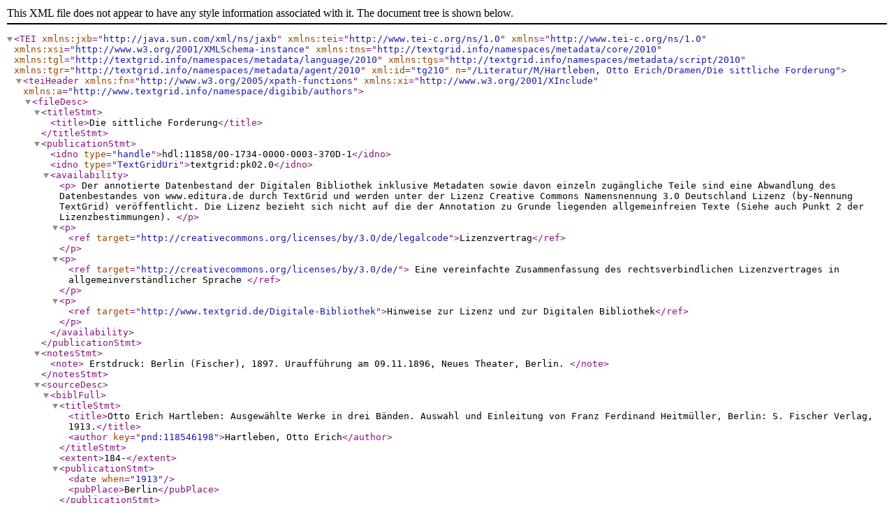

--- FILE ---
content_type: text/xml
request_url: https://textgridlab.org/1.0/tgcrud-public/rest/textgrid:pk02.0/data
body_size: 21068
content:
<?xml version="1.0" encoding="UTF-8"?>
<TEI xmlns:jxb="http://java.sun.com/xml/ns/jaxb" xmlns:tei="http://www.tei-c.org/ns/1.0" xmlns="http://www.tei-c.org/ns/1.0" xmlns:xsi="http://www.w3.org/2001/XMLSchema-instance" xmlns:tns="http://textgrid.info/namespaces/metadata/core/2010" xmlns:tgl="http://textgrid.info/namespaces/metadata/language/2010" xmlns:tgs="http://textgrid.info/namespaces/metadata/script/2010" xmlns:tgr="http://textgrid.info/namespaces/metadata/agent/2010" xml:id="tg210" n="/Literatur/M/Hartleben, Otto Erich/Dramen/Die sittliche Forderung">
   <teiHeader xmlns:fn="http://www.w3.org/2005/xpath-functions" xmlns:xi="http://www.w3.org/2001/XInclude" xmlns:a="http://www.textgrid.info/namespace/digibib/authors">
      <fileDesc>
         <titleStmt>
            <title>Die sittliche Forderung</title>
         </titleStmt>
         <publicationStmt>
            <idno type="handle">hdl:11858/00-1734-0000-0003-370D-1</idno><idno type="TextGridUri">textgrid:pk02.0</idno><availability>
               
               <p> Der annotierte Datenbestand der Digitalen Bibliothek inklusive Metadaten sowie
                                   davon einzeln zugängliche Teile sind eine Abwandlung des Datenbestandes von
                                   www.editura.de durch TextGrid und werden unter der Lizenz Creative Commons
                                   Namensnennung 3.0 Deutschland Lizenz (by-Nennung TextGrid) veröffentlicht. Die
                                   Lizenz bezieht sich nicht auf die der Annotation zu Grunde liegenden
                                   allgemeinfreien Texte (Siehe auch Punkt 2 der Lizenzbestimmungen). </p>
               <p>
                  <ref target="http://creativecommons.org/licenses/by/3.0/de/legalcode">Lizenzvertrag</ref>
               </p>
               <p>
                  <ref target="http://creativecommons.org/licenses/by/3.0/de/"> Eine vereinfachte
                                   Zusammenfassung des rechtsverbindlichen Lizenzvertrages in
                                   allgemeinverständlicher Sprache </ref>
               </p>
               <p>
                  <ref target="http://www.textgrid.de/Digitale-Bibliothek">Hinweise zur Lizenz und zur Digitalen Bibliothek</ref>
               </p>
            </availability>
         </publicationStmt>
         <notesStmt>
            <note>
                              Erstdruck: Berlin (Fischer), 1897. Uraufführung am 09.11.1896, Neues Theater, Berlin.
                           </note>
         </notesStmt>
         <sourceDesc>
            <biblFull>
               <titleStmt>
                  <title>Otto Erich Hartleben: Ausgewählte Werke in drei Bänden. Auswahl und Einleitung von Franz Ferdinand Heitmüller, Berlin: S. Fischer Verlag, 1913.</title>
                  <author key="pnd:118546198">Hartleben, Otto Erich</author>
               </titleStmt>
               <extent>184-</extent>
               <publicationStmt>
                  <date when="1913"/>
                  <pubPlace>Berlin</pubPlace>
               </publicationStmt>
            </biblFull>
         </sourceDesc>
      </fileDesc>
      <profileDesc>
         <creation>
            <date notBefore="1864" notAfter="1905"/>
         </creation>
         <textClass>
            <keywords scheme="http://textgrid.info/namespaces/metadata/core/2010#genre">
               <term>drama</term>
            </keywords>
         </textClass>
      </profileDesc>
   </teiHeader>
            <text>
               <front>
                  <div type="front">
                        



                        <head type="h3" xml:id="tg210.3.2">Otto Erich Hartleben</head>


                        <head type="h2" xml:id="tg210.3.3">Die sittliche Forderung</head>

                     </div>
               </front>
               <body>
                     
                        
                     
                     
                     
                     
                     <div subtype="work:no" xml:id="tg211" n="/Literatur/M/Hartleben, Otto Erich/Dramen/Die sittliche Forderung/[Motto]">
                        <div>
                           <desc>
                              <title>[Motto]</title>
                           </desc>
                        </div>
                        
                        <div type="text" xml:id="tg211.2">
                           <div>

                              <p xml:id="tg211.2.1">
                                 <seg rend="zenoTXFontsize80" xml:id="tg211.2.1.1"> »Jetzt will ich ernsthaft werden – es ist Zeit,</seg>
                              </p>
                              <p xml:id="tg211.2.2">
                                 <seg rend="zenoTXFontsize80" xml:id="tg211.2.2.1"> da Lachen itzo allzu ernst genannt wird</seg>
                              </p>
                              <p xml:id="tg211.2.3">
                                 <seg rend="zenoTXFontsize80" xml:id="tg211.2.3.1"> und alles Spaßen über Sündlichkeit</seg>
                              </p>
                              <p xml:id="tg211.2.4">
                                 <seg rend="zenoTXFontsize80" xml:id="tg211.2.4.1"> von der Moral verboten und verbannt wird.«</seg>
                              </p>
                              <p rend="zenoPR" xml:id="tg211.2.5">
                                 <seg rend="zenoTXFontsize80" xml:id="tg211.2.5.1">
                                    <hi rend="italic" xml:id="tg211.2.5.1.1">Don Juan XIII. 1.</hi>
                                 </seg>
                              </p>
                              
                              <lb xml:id="tg211.2.7"/>
                           </div>
                        </div>
                     </div>
                     <div subtype="work:no" xml:id="tg212" n="/Literatur/M/Hartleben, Otto Erich/Dramen/Die sittliche Forderung/Personen">
                        <div>
                           <desc>
                              <title>Personen</title>
                           </desc>
                        </div>
                        
                        <div type="text" xml:id="tg212.2">
                           <div type="Dramatis_Personae">
                              <castList>
                                 <head type="h4" xml:id="tg212.2.1">
                                    <pb type="start" n="184" xml:id="tg212.2.1.1"/>
Personen.</head>


                                 <castGroup>
                                    <castItem rend="zenoPLm0n4" xml:id="tg212.2.2">Rita Revera, internationale Konzertsängerin.</castItem>
                                    <lb xml:id="tg212.2.3"/>
                                    <castItem rend="zenoPLm0n4" xml:id="tg212.2.4">Friedrich Stierwald, Kaufmann, Inhaber der Firma »C.W. Stierwald Söhne« in Rudolstadt.</castItem>
                                    <lb xml:id="tg212.2.5"/>
                                    <castItem rend="zenoPLm0n4" xml:id="tg212.2.6">Berta, Ritas Kammermädchen.</castItem>
                                    <lb xml:id="tg212.2.7"/>
                                 </castGroup>
                              </castList>
                           </div>
                           
                        </div>
                     </div>
                     <div subtype="work:no" xml:id="tg213" n="/Literatur/M/Hartleben, Otto Erich/Dramen/Die sittliche Forderung/[Stücktext]">
                        <div>
                           <desc>
                              <title>[Stücktext]</title>
                           </desc>
                        </div>
                        
                        <div type="text" xml:id="tg213.2">
                           <div type="h4">
                              <head type="h4" xml:id="tg213.2.1">[Stücktext]</head>

                              
                              
                              <stage rend="zenoPC" xml:id="tg213.2.4">
                                 <hi rend="italic" xml:id="tg213.2.4.1">In Ritas Boudoir. – Kleines, mit echter Eleganz im Louis XVI. – Stil ausgestattetes Zimmer. Im Hintergrunde eine breite offene Portierentür, die in ein Vorzimmer führt. Links eine ebenso dekorierte Tür zum Schlafzimmer. Rechts ein Stutzflügel, vor dem ein großer, bequemer Sessel steht.</hi>
                              </stage>
                              <lb xml:id="tg213.2.5"/>
                              <sp>
                                 <speaker xml:id="tg213.2.6.part1">RITA</speaker> 
                                 <stage>
                                    <hi rend="italic" xml:id="tg213.2.6.1.part1">tritt in großer Balltoilette ins Vorzimmer.</hi>
                                 </stage>
                                 <p xml:id="tg213.2.6.part2">
                                    <hi rend="italic" xml:id="tg213.2.6.1.part2"> Sie trägt einen grauseidenen Staubmantel, Spitzentuch und Sonnenschirm. Indem sie lebhaften Schrittes nach vorn kommt, singt sie.</hi>
                                 </p>
                                 <p rend="zenoPLm16n16" xml:id="tg213.2.7">»Les envoyées du paradis</p>
                                 <p rend="zenoPLm16n16" xml:id="tg213.2.8">sont les Mascottes, mes amis ...«</p>
                                 <p xml:id="tg213.2.9">
                                    <hi rend="italic" xml:id="tg213.2.9.1">Sie legt den Sonnenschirm auf den Tisch und zieht sich ihre langen weißen Handschuhe aus, indem sie die Melodie weitersingt. Sie unterbricht sich und ruft laut.</hi> Berta! Berta! <hi rend="italic" xml:id="tg213.2.9.2">Singend.</hi> O Bertolina ... o Bertolina!</p>
                              </sp>
                              <sp>
                                 <speaker xml:id="tg213.2.10.part1">BERTA</speaker> 
                                 <stage>
                                    <hi rend="italic" xml:id="tg213.2.10.1.part1">kommt durch die Mitte.</hi>
                                 </stage>
                                 <l xml:id="tg213.2.10.part2"> Gnädiges Fräulein befehlen?</l>
                              </sp>
                              <sp>
                                 <speaker xml:id="tg213.2.11.part1">RITA</speaker> 
                                 <stage>
                                    <hi rend="italic" xml:id="tg213.2.11.1.part1">hat den Mantel abgeworfen und steht vor dem Spiegel.</hi>
                                 </stage>
                                 <l xml:id="tg213.2.11.part2">
                                    <hi rend="italic" xml:id="tg213.2.11.1.part2"> Zerstreut summt sie noch immer die Melodie.</hi>
                                 </l>
                              </sp>
                              <sp>
                                 <speaker xml:id="tg213.2.12.part1">BERTA</speaker> 
                                 <stage>
                                    <hi rend="italic" xml:id="tg213.2.12.1.part1">nimmt Ritas abgelegte Sachen.</hi>
                                 </stage>

                              </sp>
                              <sp>
                                 <speaker xml:id="tg213.2.13.part1">RITA</speaker> 
                                 <stage>
                                    <hi rend="italic" xml:id="tg213.2.13.1.part1">dreht sich um.</hi>
                                 </stage>
                                 <p xml:id="tg213.2.13.part2">
                                    <hi rend="italic" xml:id="tg213.2.13.1.part2"> In fröhlichem Übermut.</hi> Nun sagen Sie mir, Berta, warum geht denn die elektrische Klingel noch immer nicht? Ich muß immer erst singen ... immer erst meine sämtlichen Flötentöne vergeuden, eh ich Sie herbeigezaubert habe. Was glauben Sie, was das eigentlich kostet! Damit kann ich gleich noch eine »Wohltätigkeitsmatinee« veranstalten. Scheußliches Wort. – Wie?</p>
                              </sp>
                              <sp>
                                 <speaker xml:id="tg213.2.14.part1">BERTA.</speaker>
                                 <l xml:id="tg213.2.14.part2"> Ja ... der Mann hat sie noch nicht gemacht.</l>
                              </sp>
                              <sp>
                                 <speaker xml:id="tg213.2.15.part1">RITA.</speaker>
                                 <l xml:id="tg213.2.15.part2"> O Bertolina, <hi rend="spaced" xml:id="tg213.2.15.1.part2">warum</hi> hat der Mann sie noch nicht gemacht?</l>
                              </sp>
                              <sp>
                                 <speaker xml:id="tg213.2.16.part1">BERTA.</speaker>
                                 <l xml:id="tg213.2.16.part2"> Ja ... der Mann wollte heute früh kommen.</l>
                              </sp>
                              <sp>
                                 <speaker xml:id="tg213.2.17.part1">RITA.</speaker>
                                 <p xml:id="tg213.2.17.part2"> Das hat der Mann schon öfter gewollt. Er scheint mir kein starker Charakter zu sein. – <hi rend="italic" xml:id="tg213.2.17.1.part2">Sie zeigt auf ihren Mantel.</hi> Hübsch abbürsten, dann erst in den Schrank. Es ist ein Staub in diesem Neste ... Luftkurort nennen sie das. War jemand da?</p>
                              </sp>
                              <sp>
                                 <speaker xml:id="tg213.2.18.part1">BERTA.</speaker>
                                 <l xml:id="tg213.2.18.part2"> Jawohl, gnädiges Fräulein, der Herr Graf. Er hat ...</l>
                                 <pb n="185" xml:id="tg213.2.19"/>
                              </sp>
                              <sp>
                                 <speaker xml:id="tg213.2.20.part1">RITA.</speaker>
                                 <l xml:id="tg213.2.20.part2"> Nun ja; ich meine, <hi rend="spaced" xml:id="tg213.2.20.1.part2">sonst</hi> wer?</l>
                              </sp>
                              <sp>
                                 <speaker xml:id="tg213.2.21.part1">BERTA.</speaker>
                                 <l xml:id="tg213.2.21.part2"> Nein. Niemand.</l>
                              </sp>
                              <sp>
                                 <speaker xml:id="tg213.2.22.part1">RITA.</speaker>
                                 <l xml:id="tg213.2.22.part2"> Hm! – Also legen Sie mir den Schlafrock heraus.</l>
                              </sp>
                              <sp>
                                 <speaker xml:id="tg213.2.23.part1">BERTA</speaker> 
                                 <stage>
                                    <hi rend="italic" xml:id="tg213.2.23.1.part1">geht in das Schlafzimmer links ab.</hi>
                                 </stage>

                              </sp>
                              <sp>
                                 <speaker xml:id="tg213.2.24.part1">RITA</speaker> 
                                 <stage>
                                    <hi rend="italic" xml:id="tg213.2.24.1.part1">tritt wieder, leise singend, vor den Spiegel.</hi>
                                 </stage>

                                 <p rend="zenoPLm16n16" xml:id="tg213.2.25">»Les envoyées du paradis ...«</p>
                                 <p xml:id="tg213.2.26">
                                    <hi rend="italic" xml:id="tg213.2.26.1">Plötzlich mit erhobener Stimme die im Schlafzimmer weilende Berta fragend.</hi> Wie lange hat er denn gewartet?</p>
                              </sp>
                              <sp>
                                 <speaker xml:id="tg213.2.27.part1">BERTA</speaker> 
                                 <stage>
                                    <hi rend="italic" xml:id="tg213.2.27.1.part1">im Schlafzimmer.</hi>
                                 </stage>
                                 <l xml:id="tg213.2.27.part2"> Wie?</l>
                              </sp>
                              <sp>
                                 <speaker xml:id="tg213.2.28.part1">RITA.</speaker>
                                 <l xml:id="tg213.2.28.part2"> Wie lange er gewartet hat?</l>
                              </sp>
                              <sp>
                                 <speaker xml:id="tg213.2.29.part1">BERTA</speaker> 
                                 <stage>
                                    <hi rend="italic" xml:id="tg213.2.29.1.part1">ruft aus dem Schlafzimmer.</hi>
                                 </stage>
                                 <l xml:id="tg213.2.29.part2"> Eine Stunde, gnädiges Fräulein.</l>
                              </sp>
                              <sp>
                                 <speaker xml:id="tg213.2.30.part1">RITA</speaker> 
                                 <stage>
                                    <hi rend="italic" xml:id="tg213.2.30.1.part1">für sich.</hi>
                                 </stage>
                                 <p xml:id="tg213.2.30.part2"> Er liebt mich nicht mehr. <hi rend="italic" xml:id="tg213.2.30.2.part2">Laut.</hi> Aber in der Zeit hätte er doch wenigstens die Klingel machen können. <hi rend="italic" xml:id="tg213.2.30.3.part2">Leise, lustig.</hi> Zu nichts zu gebrauchen. <hi rend="italic" xml:id="tg213.2.30.4.part2">Sie lacht.</hi>
                                 </p>
                              </sp>
                              <sp>
                                 <speaker xml:id="tg213.2.31.part1">BERTA</speaker> 
                                 <stage>
                                    <hi rend="italic" xml:id="tg213.2.31.1.part1">kommt aus dem Schlafzimmer zurück.</hi>
                                 </stage>
                                 <p xml:id="tg213.2.31.part2"> Der Herr Graf kamen direkt aus der Matinee und fragten mich, wohin gnädiges Fräulein speisen gegangen wären. Ich wußte es natürlich nicht.</p>
                              </sp>
                              <sp>
                                 <speaker xml:id="tg213.2.32.part1">RITA</speaker> 
                                 <stage>
                                    <hi rend="italic" xml:id="tg213.2.32.1.part1">lacht leicht und geht an Berta vorbei ins Schlafzimmer.</hi>
                                 </stage>
                                 <l xml:id="tg213.2.32.part2"> Fragte er – sonst nach was?</l>
                              </sp>
                              <sp>
                                 <speaker xml:id="tg213.2.33.part1">BERTA.</speaker>
                                 <l xml:id="tg213.2.33.part2"> Nein. Der Graf besahen die Photographien.</l>
                              </sp>
                              <sp>
                                 <speaker xml:id="tg213.2.34.part1">RITA</speaker> 
                                 <stage>
                                    <hi rend="italic" xml:id="tg213.2.34.1.part1">in der Tür.</hi>
                                 </stage>
                                 <l xml:id="tg213.2.34.part2"> So. Und wollt er heute noch wiederkommen?</l>
                              </sp>
                              <sp>
                                 <speaker xml:id="tg213.2.35.part1">BERTA.</speaker>
                                 <l xml:id="tg213.2.35.part2"> Jawohl, um vier Uhr.</l>
                              </sp>
                              <sp>
                                 <speaker xml:id="tg213.2.36.part1">RITA</speaker> 
                                 <stage>
                                    <hi rend="italic" xml:id="tg213.2.36.1.part1">sieht nach der Uhr.</hi>
                                 </stage>
                                 <p xml:id="tg213.2.36.part2"> Ach, ist das langweilig. Jetzt ist es nun schon wieder halb Vier. Man kann nicht mal in Ruhe seinen Kaffee trinken. Also schnell, Berta, machen Sie mir Kaffee! <hi rend="italic" xml:id="tg213.2.36.2.part2">Sie geht nach links ins Schlafzimmer ab.</hi>
                                 </p>
                              </sp>
                              <sp>
                                 <speaker xml:id="tg213.2.37.part1">BERTA</speaker> 
                                 <stage>
                                    <hi rend="italic" xml:id="tg213.2.37.1.part1">geht mit den Garderobestücken auf dem Arm durch die Mitte ab.</hi>
                                 </stage>
                                 <l xml:id="tg213.2.37.part2">
                                    <hi rend="italic" xml:id="tg213.2.37.1.part2"> Die Szene bleibt einige Augenblicke leer.</hi>
                                 </l>
                              </sp>
                              <sp>
                                 <speaker xml:id="tg213.2.38.part1">RITA</speaker> 
                                 <stage>
                                    <hi rend="italic" xml:id="tg213.2.38.1.part1">singt im Schlafzimmer eine melancholische Melodie.</hi>
                                 </stage>

                              </sp>
                              <sp>
                                 <speaker xml:id="tg213.2.39.part1">FRIEDRICH STIERWALD</speaker> 
                                 <stage>
                                    <hi rend="italic" xml:id="tg213.2.39.1.part1">ein sehr sorgfältig, schwarz gekleideter Mann von etwa dreißig Jahren, mit einem schwarzen Trauerflor um den Zylinder, tritt, von Berta gefolgt, hinten in das Vorzimmer.</hi>
                                 </stage>

                                 <pb n="186" xml:id="tg213.2.40"/>
                              </sp>
                              <sp>
                                 <speaker xml:id="tg213.2.41.part1">BERTA.</speaker>
                                 <l xml:id="tg213.2.41.part2"> Aber das gnädige Fräulein ist nicht wohl.</l>
                              </sp>
                              <sp>
                                 <speaker xml:id="tg213.2.42.part1">FRIEDRICH.</speaker>
                                 <p xml:id="tg213.2.42.part2"> Sagen Sie, bitte, dem gnädigen Fräulein, ich sei auf der Durchreise und hätte sie in der allerwichtigsten Angelegenheit zu sprechen, notwendig zu sprechen. Bitte! <hi rend="italic" xml:id="tg213.2.42.1.part2">Er gibt ihr Geld und seine Karte.</hi>
                                 </p>
                              </sp>
                              <sp>
                                 <speaker xml:id="tg213.2.43.part1">BERTA</speaker> 
                                 <stage>
                                    <hi rend="italic" xml:id="tg213.2.43.1.part1">steht vor der Portierentür.</hi>
                                 </stage>
                                 <p xml:id="tg213.2.43.part2"> Ja, ich will dem gnädigen Fräulein Ihre Karte bringen, aber ich glaube nicht, daß sie Sie empfangen kann.</p>
                              </sp>
                              <sp>
                                 <speaker xml:id="tg213.2.44.part1">FRIEDRICH.</speaker>
                                 <l xml:id="tg213.2.44.part2"> Weshalb nicht? O doch! Gehen Sie nur –</l>
                              </sp>
                              <sp>
                                 <speaker xml:id="tg213.2.45.part1">BERTA.</speaker>
                                 <l xml:id="tg213.2.45.part2"> Das gnädige Fräulein hat heute Vormittag in der Wohltätigkeitsmatinee gesungen und da – –</l>
                              </sp>
                              <sp>
                                 <speaker xml:id="tg213.2.46.part1">FRIEDRICH.</speaker>
                                 <p xml:id="tg213.2.46.part2"> Ja, ich weiß, ich weiß. Horch! <hi rend="italic" xml:id="tg213.2.46.1.part2">Ritas Gesang ist lauter geworden.</hi> Hören Sie nicht, wie sie singt? O, so gehen Sie doch!</p>
                              </sp>
                              <sp>
                                 <speaker xml:id="tg213.2.47.part1">BERTA</speaker> 
                                 <stage>
                                    <hi rend="italic" xml:id="tg213.2.47.1.part1">kopfschüttelnd.</hi>
                                 </stage>
                                 <p xml:id="tg213.2.47.part2"> Na, also – warten Sie hier einen Augenblick! <hi rend="italic" xml:id="tg213.2.47.2.part2">Sie geht durchs Zimmer an die halboffene Schlafzimmertür und klopft. Halblaut.</hi> Gnädiges Fräulein!</p>
                              </sp>
                              <sp>
                                 <speaker xml:id="tg213.2.48.part1">RITA</speaker> 
                                 <stage>
                                    <hi rend="italic" xml:id="tg213.2.48.1.part1">von drinnen.</hi>
                                 </stage>
                                 <l xml:id="tg213.2.48.part2"> Ja? Was ist denn?</l>
                              </sp>
                              <sp>
                                 <speaker xml:id="tg213.2.49.part1">BERTA</speaker> 
                                 <stage>
                                    <hi rend="italic" xml:id="tg213.2.49.1.part1">in der Tür.</hi>
                                 </stage>
                                 <l xml:id="tg213.2.49.part2"> Ach, dieser Herr hier – er will Sie durchaus sprechen. Er sei auf der Durchreise.</l>
                              </sp>
                              <sp>
                                 <speaker xml:id="tg213.2.50.part1">RITA</speaker> 
                                 <stage>
                                    <hi rend="italic" xml:id="tg213.2.50.1.part1">drinnen, lacht.</hi>
                                 </stage>
                                 <l xml:id="tg213.2.50.part2"> Herein. Helfen Sie mir mal erst.</l>
                              </sp>
                              <sp>
                                 <speaker xml:id="tg213.2.51.part1">BERTA</speaker> 
                                 <stage>
                                    <hi rend="italic" xml:id="tg213.2.51.1.part1">geht ins Schlafzimmer.</hi>
                                 </stage>

                              </sp>
                              <sp>
                                 <speaker xml:id="tg213.2.52.part1">FRIEDRICH</speaker> 
                                 <stage>
                                    <hi rend="italic" xml:id="tg213.2.52.1.part1">ist bis in die mittlere Tür vorgekommen, in der er stehen bleibt.</hi>
                                 </stage>

                              </sp>
                              <sp>
                                 <speaker xml:id="tg213.2.53.part1">RITA</speaker> 
                                 <stage>
                                    <hi rend="italic" xml:id="tg213.2.53.1.part1">im Schlafzimmer.</hi>
                                 </stage>
                                 <p xml:id="tg213.2.53.part2"> So. – Wer ist es denn eigentlich? – Friedrich ... <hi rend="italic" xml:id="tg213.2.53.2.part2">Langgedehnt in den höchsten Tönen.</hi> Hmm ... Ich komme gleich.</p>
                              </sp>
                              <sp>
                                 <speaker xml:id="tg213.2.54.part1">BERTA</speaker> 
                                 <stage>
                                    <hi rend="italic" xml:id="tg213.2.54.1.part1">kommt heraus und mustert Friedrich mit großen, erstaunten Blicken.</hi>
                                 </stage>
                                 <l xml:id="tg213.2.54.part2"> Das gnädige Fräulein läßt bitten, Sie zu erwarten.</l>
                                 <lb xml:id="tg213.2.55"/>
                                 <stage rend="zenoPC" xml:id="tg213.2.56">
                                    <hi rend="italic" xml:id="tg213.2.56.1">Sie geht durch die Mitte ab, nachdem sie sich noch einmal zu Friedrich umgewandt hat.</hi>
                                 </stage>
                                 <lb xml:id="tg213.2.57"/>
                              </sp>
                              <sp>
                                 <speaker xml:id="tg213.2.58.part1">FRIEDRICH</speaker> 
                                 <stage>
                                    <hi rend="italic" xml:id="tg213.2.58.1.part1">tritt langsam, befangen ein und mustert das Zimmer mit scheuen Blicken.</hi>
                                 </stage>

                              </sp>
                              <sp>
                                 <speaker xml:id="tg213.2.59.part1">RITA</speaker> 
                                 <stage>
                                    <hi rend="italic" xml:id="tg213.2.59.1.part1">kommt in einem geschmackvollen Schlafrock aus dem Schlafzimmer, bleibt aber in der Tür stehen.</hi>
                                 </stage>

                              </sp>
                              <sp>
                                 <speaker xml:id="tg213.2.60.part1">FRIEDRICH</speaker> 
                                 <stage>
                                    <hi rend="italic" xml:id="tg213.2.60.1.part1">verbeugt sich.</hi>
                                 </stage>
                                 <l xml:id="tg213.2.60.part2">
                                    <hi rend="italic" xml:id="tg213.2.60.1.part2"> Leise.</hi> Guten Tag.</l>
                                 <pb n="187" xml:id="tg213.2.61"/>
                              </sp>
                              <sp>
                                 <speaker xml:id="tg213.2.62.part1">RITA</speaker> 
                                 <stage>
                                    <hi rend="italic" xml:id="tg213.2.62.1.part1">betrachtet ihn mit mokantem Lächeln und schweigt.</hi>
                                 </stage>

                              </sp>
                              <sp>
                                 <speaker xml:id="tg213.2.63.part1">FRIEDRICH.</speaker>
                                 <l xml:id="tg213.2.63.part2"> Nicht wahr ... Sie kennen mich doch noch?</l>
                              </sp>
                              <sp>
                                 <speaker xml:id="tg213.2.64.part1">RITA</speaker> 
                                 <stage>
                                    <hi rend="italic" xml:id="tg213.2.64.1.part1">ruhig.</hi>
                                 </stage>
                                 <p xml:id="tg213.2.64.part2"> Merkwürdig. Sie – besuchen mich?! Wo bleibt denn da Ihre gute Erziehung? <hi rend="italic" xml:id="tg213.2.64.2.part2">Sie lacht auf.</hi> Haben Sie denn alles Schamgefühl verloren?</p>
                              </sp>
                              <sp>
                                 <speaker xml:id="tg213.2.65.part1">FRIEDRICH</speaker> 
                                 <stage>
                                    <hi rend="italic" xml:id="tg213.2.65.1.part1">streckt wie bittend die Hand aus.</hi>
                                 </stage>
                                 <p xml:id="tg213.2.65.part2"> O bitte, bitte: nicht diesen Ton! Ich bin ja gekommen, um Ihnen alles zu erklären, alles. Und um womöglich alles wieder gutzumachen.</p>
                              </sp>
                              <sp>
                                 <speaker xml:id="tg213.2.66.part1">RITA</speaker> 
                                 <stage>
                                    <hi rend="italic" xml:id="tg213.2.66.1.part1">noch immer links an der Tür.</hi>
                                 </stage>
                                 <p xml:id="tg213.2.66.part2"> Sie – bei mir.<hi rend="italic" xml:id="tg213.2.66.2.part2"> Sie schüttelt den Kopf.</hi> Unglaublich! <hi rend="italic" xml:id="tg213.2.66.3.part2">Sie geht langsam ins Zimmer. Kühl.</hi> Aber bitte! Da Sie nun mal da sind – setzen Sie sich! Womit – können Sie mir dienen?</p>
                              </sp>
                              <sp>
                                 <speaker xml:id="tg213.2.67.part1">FRIEDRICH</speaker> 
                                 <stage>
                                    <hi rend="italic" xml:id="tg213.2.67.1.part1">ernst.</hi>
                                 </stage>
                                 <l xml:id="tg213.2.67.part2"> Fräulein Hattenbach, ich hätte wirklich –</l>
                              </sp>
                              <sp>
                                 <speaker xml:id="tg213.2.68.part1">RITA</speaker> 
                                 <stage>
                                    <hi rend="italic" xml:id="tg213.2.68.1.part1">leichthin.</hi>
                                 </stage>
                                 <l xml:id="tg213.2.68.part2"> Pardon, ich heiße Revera ... Rita Revera.</l>
                              </sp>
                              <sp>
                                 <speaker xml:id="tg213.2.69.part1">FRIEDRICH.</speaker>
                                 <p xml:id="tg213.2.69.part2"> Ich weiß wohl, daß Sie sich jetzt so nennen. Aber Sie werden mir, dem alten Freunde Ihrer Familie, nicht zumuten, mich dieses romantischen Theaternamens zu bedienen, für mich sind Sie nach wie vor die Tochter des angesehenen Hauses Hattenbach, mit dem ich –</p>
                              </sp>
                              <sp>
                                 <speaker xml:id="tg213.2.70.part1">RITA</speaker> 
                                 <stage>
                                    <hi rend="italic" xml:id="tg213.2.70.1.part1">schnell und scharf.</hi>
                                 </stage>
                                 <l xml:id="tg213.2.70.part2"> Mit dem Ihr Herr Vater in Geschäftsverbindung steht, ich weiß. –</l>
                              </sp>
                              <sp>
                                 <speaker xml:id="tg213.2.71.part1">FRIEDRICH</speaker> 
                                 <stage>
                                    <hi rend="italic" xml:id="tg213.2.71.1.part1">mit Betonung.</hi>
                                 </stage>
                                 <l xml:id="tg213.2.71.part2"> Mit dem ich jetzt selber in ... in Verbindung stehe.</l>
                              </sp>
                              <sp>
                                 <speaker xml:id="tg213.2.72.part1">RITA.</speaker>
                                 <l xml:id="tg213.2.72.part2"> Ach? Und Ihr Herr Vater?</l>
                              </sp>
                              <sp>
                                 <speaker xml:id="tg213.2.73.part1">FRIEDRICH</speaker> 
                                 <stage>
                                    <hi rend="italic" xml:id="tg213.2.73.1.part1">ernst.</hi>
                                 </stage>
                                 <p xml:id="tg213.2.73.part2"> Wenn ich eine Ahnung von Ihrer Adresse gehabt hätte, ja nur von Ihrem jetzigen Namen ... ich würde nicht verfehlt haben, Ihnen den plötzlichen Tod meines Vaters zu melden.</p>
                              </sp>
                              <sp>
                                 <speaker xml:id="tg213.2.74.part1">RITA</speaker> 
                                 <stage>
                                    <hi rend="italic" xml:id="tg213.2.74.1.part1">nach einer Pause, schwer.</hi>
                                 </stage>
                                 <p xml:id="tg213.2.74.part2"> Ah ... er ist tot. <hi rend="italic" xml:id="tg213.2.74.2.part2">Sie fährt sich mit der rechten Hand über die Stirn und sieht auf.</hi> Ich sehe: Sie tragen noch Trauer. Wie lange ist es her?</p>
                              </sp>
                              <sp>
                                 <speaker xml:id="tg213.2.75.part1">FRIEDRICH.</speaker>
                                 <p xml:id="tg213.2.75.part2"> Ein halbes Jahr. – Seitdem such ich Sie. Und ich hoffe, Sie werden es mir nicht verwehren, <pb n="188" xml:id="tg213.2.75.1.part2"/>
wenn ich Sie nach wie vor mit <hi rend="spaced" xml:id="tg213.2.75.2.part2">dem</hi> Namen anrede, der in unserer gemeinschaftlichen Vaterstadt im allgemeinsten Ansehn steht.</p>
                              </sp>
                              <sp>
                                 <speaker xml:id="tg213.2.76.part1">RITA</speaker> 
                                 <stage>
                                    <hi rend="italic" xml:id="tg213.2.76.1.part1">freundlich lächelnd.</hi>
                                 </stage>
                                 <l xml:id="tg213.2.76.part2"> Wonnig sind Sie ... in Ihrer Feierlichkeit. Goldig! – So setzen Sie sich doch!</l>
                              </sp>
                              <sp>
                                 <speaker xml:id="tg213.2.77.part1">FRIEDRICH</speaker> 
                                 <stage>
                                    <hi rend="italic" xml:id="tg213.2.77.1.part1">bleibt stehen.</hi>
                                 </stage>
                                 <p xml:id="tg213.2.77.part2">
                                    <hi rend="italic" xml:id="tg213.2.77.1.part2"> Er ist verletzt.</hi> Ich muß gestehen, Fräulein Hattenbach: auf einen solchen Empfang von Ihnen bin ich nicht vorbereitet gewesen. Ich glaubte, erwarten zu dürfen, daß Sie mich nach diesen vier oder fünf Jahren anders aufnehmen würden, als mit dieser ... mit dieser ... wie soll ich sagen?</p>
                              </sp>
                              <sp>
                                 <speaker xml:id="tg213.2.78.part1">RITA.</speaker>
                                 <l xml:id="tg213.2.78.part2"> Duldsamkeit.</l>
                              </sp>
                              <sp>
                                 <speaker xml:id="tg213.2.79.part1">FRIEDRICH.</speaker>
                                 <l xml:id="tg213.2.79.part2"> Nein, mit dieser Süffisance!</l>
                              </sp>
                              <sp>
                                 <speaker xml:id="tg213.2.80.part1">RITA</speaker> 
                                 <stage>
                                    <hi rend="italic" xml:id="tg213.2.80.1.part1">mit schnellem, zornigem Blick.</hi>
                                 </stage>
                                 <l xml:id="tg213.2.80.part2"> Wie? –</l>
                              </sp>
                              <sp>
                                 <speaker xml:id="tg213.2.81.part1">FRIEDRICH</speaker> 
                                 <stage>
                                    <hi rend="italic" xml:id="tg213.2.81.1.part1">sich beherrschend.</hi>
                                 </stage>
                                 <l xml:id="tg213.2.81.part2"> Ich bitte um Verzeihung. Ich bedaure, das gesagt zu haben.</l>
                              </sp>
                              <sp>
                                 <speaker xml:id="tg213.2.82.part1">RITA</speaker> 
                                 <stage>
                                    <hi rend="italic" xml:id="tg213.2.82.1.part1">nach einer Pause, feindselig.</hi>
                                 </stage>
                                 <p xml:id="tg213.2.82.part2"> Also – Sie wünschen ernst genommen zu werden? <hi rend="italic" xml:id="tg213.2.82.2.part2">Sie setzt sich. Mit einer Handbewegung.</hi> Bitte! Was haben Sie mir zu sagen?</p>
                              </sp>
                              <sp>
                                 <speaker xml:id="tg213.2.83.part1">FRIEDRICH.</speaker>
                                 <l xml:id="tg213.2.83.part2"> Viel. O so viel ... <hi rend="italic" xml:id="tg213.2.83.1.part2">Er setzt sich ebenfalls.</hi> Aber ... Sie fühlen sich heute nicht wohl?</l>
                              </sp>
                              <sp>
                                 <speaker xml:id="tg213.2.84.part1">RITA.</speaker>
                                 <l xml:id="tg213.2.84.part2"> Nicht wohl? Wie kommen Sie darauf?</l>
                              </sp>
                              <sp>
                                 <speaker xml:id="tg213.2.85.part1">FRIEDRICH.</speaker>
                                 <l xml:id="tg213.2.85.part2"> Ja, das Mädchen sagte es.</l>
                              </sp>
                              <sp>
                                 <speaker xml:id="tg213.2.86.part1">RITA.</speaker>
                                 <p xml:id="tg213.2.86.part2"> Das Mädchen. Ja, ja, das ist eine brauchbare Person. – Dabei fällt mir übrigens ein: Sie bleiben doch jedenfalls noch ein bißchen hier – wie?</p>
                              </sp>
                              <sp>
                                 <speaker xml:id="tg213.2.87.part1">FRIEDRICH.</speaker>
                                 <l xml:id="tg213.2.87.part2"> Wenn Sie erlauben. Ich habe so manches auf dem Herzen.</l>
                              </sp>
                              <sp>
                                 <speaker xml:id="tg213.2.88.part1">RITA.</speaker>
                                 <p xml:id="tg213.2.88.part2"> Das hab ich mir gedacht. <hi rend="italic" xml:id="tg213.2.88.1.part2">Laut rufend.</hi> Berta! Berta! – Glauben Sie, man kriegte hier eine elektrische Klingel gemacht? Unmöglich.</p>
                              </sp>
                              <sp>
                                 <speaker xml:id="tg213.2.89.part1">BERTA</speaker> 
                                 <stage>
                                    <hi rend="italic" xml:id="tg213.2.89.1.part1">tritt durch die Mitte ein.</hi>
                                 </stage>
                                 <l xml:id="tg213.2.89.part2"> Gnädiges Fräulein?</l>
                              </sp>
                              <sp>
                                 <speaker xml:id="tg213.2.90.part1">RITA.</speaker>
                                 <l xml:id="tg213.2.90.part2"> Berta, wenn der Graf kommt – ich bin jetzt ernsthaft krank.</l>
                              </sp>
                              <sp>
                                 <speaker xml:id="tg213.2.91.part1">BERTA</speaker> 
                                 <stage>
                                    <hi rend="italic" xml:id="tg213.2.91.1.part1">nickt.</hi>
                                 </stage>
                                 <l xml:id="tg213.2.91.part2"> Schön. – <hi rend="italic" xml:id="tg213.2.91.2.part2">Sie geht ab.</hi>
                                 </l>
                              </sp>
                              <sp>
                                 <speaker xml:id="tg213.2.92.part1">RITA</speaker> 
                                 <stage>
                                    <hi rend="italic" xml:id="tg213.2.92.1.part1">ruft ihr nach.</hi>
                                 </stage>
                                 <l xml:id="tg213.2.92.part2"> Und wo bleibt der Kaffee? Ich verdurste.</l>
                              </sp>
                              <sp>
                                 <speaker xml:id="tg213.2.93.part1">BERTA</speaker> 
                                 <stage>
                                    <hi rend="italic" xml:id="tg213.2.93.1.part1">draußen.</hi>
                                 </stage>
                                 <l xml:id="tg213.2.93.part2"> Sofort, gnädiges Fräulein.</l>
                                 <pb n="189" xml:id="tg213.2.94"/>
                              </sp>
                              <sp>
                                 <speaker xml:id="tg213.2.95.part1">FRIEDRICH.</speaker>
                                 <l xml:id="tg213.2.95.part2"> Der ... der Graf ... sagten Sie?</l>
                              </sp>
                              <sp>
                                 <speaker xml:id="tg213.2.96.part1">RITA.</speaker>
                                 <p xml:id="tg213.2.96.part2"> Ja. Ganz netter Mensch sonst, aber – würde jetzt nicht passen. Was ich sagen wollte: ich liebe nämlich die elektrischen Klingeln abgöttisch. Wissen Sie, das hat für mich so einen fabelhaften Reiz, man braucht sie nur so leise, ganz leise, so ... kaum mit dem kleinen Finger zu berühren – und kann doch einen höllischen Radau damit vollführen. Nett – wie? Es reimt sich. Sie wollten wohl von sogenannten ernsten Dingen reden. Es ist mir so.</p>
                              </sp>
                              <sp>
                                 <speaker xml:id="tg213.2.97.part1">FRIEDRICH</speaker> 
                                 <stage>
                                    <hi rend="italic" xml:id="tg213.2.97.1.part1">treuherzig.</hi>
                                 </stage>
                                 <l xml:id="tg213.2.97.part2"> Ja! Und ich bitte Sie, Fräulein Erna –</l>
                              </sp>
                              <sp>
                                 <speaker xml:id="tg213.2.98.part1">RITA.</speaker>
                                 <l xml:id="tg213.2.98.part2"> Erna?</l>
                              </sp>
                              <sp>
                                 <speaker xml:id="tg213.2.99.part1">FRIEDRICH.</speaker>
                                 <l xml:id="tg213.2.99.part2"> Erna!</l>
                              </sp>
                              <sp>
                                 <speaker xml:id="tg213.2.100.part1">RITA.</speaker>
                                 <l xml:id="tg213.2.100.part2"> Ach so.</l>
                              </sp>
                              <sp>
                                 <speaker xml:id="tg213.2.101.part1">FRIEDRICH</speaker> 
                                 <stage>
                                    <hi rend="italic" xml:id="tg213.2.101.1.part1">fortfahrend.</hi>
                                 </stage>
                                 <p xml:id="tg213.2.101.part2"> Ich bitte Sie: sein Sie nun auch wirklich und wahrhaftig ernst – ja? Hören Sie auf das, was ich Ihnen zu sagen habe. Sein Sie überzeugt, es kommt aus einem ehrlichen, warmen Herzen. Ich bin in den Jahren, die wir uns nicht gesehen haben, ein ernster Mann geworden – vielleicht zu ernst für meine Jahre ... aber mein Empfinden für Sie ist jung, ganz jung geblieben. – Hören Sie mich, Erna?</p>
                              </sp>
                              <sp>
                                 <speaker xml:id="tg213.2.102.part1">RITA</speaker> 
                                 <stage>
                                    <hi rend="italic" xml:id="tg213.2.102.1.part1">im Schaukelstuhl zurückgelehnt.</hi>
                                 </stage>
                                 <l xml:id="tg213.2.102.part2">
                                    <hi rend="italic" xml:id="tg213.2.102.1.part2"> Mit einem Seufzer.</hi> Ich höre.</l>
                              </sp>
                              <sp>
                                 <speaker xml:id="tg213.2.103.part1">FRIEDRICH.</speaker>
                                 <p xml:id="tg213.2.103.part2"> – – Und Sie wissen, Erna, wie ich Sie seit meiner frühesten Jugendzeit, ja eher noch, als ich es selber wohl wußte – liebgehabt habe. Das wissen Sie ja?</p>
                              </sp>
                              <sp>
                                 <speaker xml:id="tg213.2.104.part1">RITA</speaker> 
                                 <stage>
                                    <hi rend="italic" xml:id="tg213.2.104.1.part1">schweigt und sieht ihn nicht an.</hi>
                                 </stage>

                              </sp>
                              <sp>
                                 <speaker xml:id="tg213.2.105.part1">FRIEDRICH.</speaker>
                                 <p xml:id="tg213.2.105.part2"> Wie ich schon als törichter Schulknabe Sie meine Braut genannt habe und wie ich es mir gar nicht anders habe denken können, als daß Sie einmal meine liebe Frau werden müßten. Das wissen Sie doch – wie?</p>
                              </sp>
                              <sp>
                                 <speaker xml:id="tg213.2.106.part1">RITA</speaker> 
                                 <stage>
                                    <hi rend="italic" xml:id="tg213.2.106.1.part1">verschlossen.</hi>
                                 </stage>
                                 <l xml:id="tg213.2.106.part2"> Ja. Ich weiß es.</l>
                              </sp>
                              <sp>
                                 <speaker xml:id="tg213.2.107.part1">FRIEDRICH.</speaker>
                                 <p xml:id="tg213.2.107.part2"> Nun denn, dann müssen Sie sich auch<pb n="190" xml:id="tg213.2.107.1.part2"/>
 vorstellen können, wie entsetzlich, wie furchtbar es mich betraf, als ich da plötzlich unter dem Hindämmern dieses Frühlings – weit eher, o weit eher noch, als Sie und alle Welt die – Neigung meines – Vaters für Sie entdeckte. Das war – – nein, Sie können es sich nicht vorstellen.</p>
                              </sp>
                              <sp>
                                 <speaker xml:id="tg213.2.108.part1">RITA</speaker> 
                                 <stage>
                                    <hi rend="italic" xml:id="tg213.2.108.1.part1">sieht ihn forschend an.</hi>
                                 </stage>
                                 <l xml:id="tg213.2.108.part2"> Eher als ich und alle Welt?</l>
                              </sp>
                              <sp>
                                 <speaker xml:id="tg213.2.109.part1">FRIEDRICH.</speaker>
                                 <p xml:id="tg213.2.109.part2"> O viel früher ... das war es ja ... Damit brach für mich eine Zeit der härtesten inneren Kämpfe an. <hi rend="spaced" xml:id="tg213.2.109.1.part2">Was sollte ich nun tun?!</hi>
                                    <hi rend="italic" xml:id="tg213.2.109.2.part2"> Er seufzt tief auf.</hi> Ach, Fräulein Erna, wir Menschen sind doch –</p>
                              </sp>
                              <sp>
                                 <speaker xml:id="tg213.2.110.part1">RITA.</speaker>
                                 <l xml:id="tg213.2.110.part2"> Ja, ja ...</l>
                              </sp>
                              <sp>
                                 <speaker xml:id="tg213.2.111.part1">FRIEDRICH.</speaker>
                                 <p xml:id="tg213.2.111.part2"> Wir sind unendlich beschränkt. – Wie selten ist es einem von uns gestattet, zu leben, wie er möchte. Müssen wir nicht immer und ewig Rücksicht auf andere – Rücksicht auf unsere Umgebung nehmen?</p>
                              </sp>
                              <sp>
                                 <speaker xml:id="tg213.2.112.part1">RITA.</speaker>
                                 <l xml:id="tg213.2.112.part2"> Müssen?</l>
                              </sp>
                              <sp>
                                 <speaker xml:id="tg213.2.113.part1">FRIEDRICH.</speaker>
                                 <p xml:id="tg213.2.113.part2"> Nun ja, man <hi rend="spaced" xml:id="tg213.2.113.1.part2">tut</hi> es doch. – Und wenn es nun gar der eigene Vater ist! Denn sehen Sie, Erna: das hätte ich nun und nimmer fertig gebracht, mich gegen meinen Vater aufzulehnen! Ich war <hi rend="spaced" xml:id="tg213.2.113.2.part2">gewohnt,</hi> Sie wissen es ja, von Kindheit an zu meinem Vater mit dem allertiefsten Respekt aufzusehen. Er war zwar streng, mein Vater, stolz und unzugänglich, aber – das darf ich wohl sagen! – er war ein hervorragender Mensch.</p>
                              </sp>
                              <sp>
                                 <speaker xml:id="tg213.2.114.part1">RITA.</speaker>
                                 <l xml:id="tg213.2.114.part2"> So.</l>
                              </sp>
                              <sp>
                                 <speaker xml:id="tg213.2.115.part1">FRIEDRICH</speaker> 
                                 <stage>
                                    <hi rend="italic" xml:id="tg213.2.115.1.part1">eifrig.</hi>
                                 </stage>
                                 <p xml:id="tg213.2.115.part2"> Ja, gewiß! Sie müssen bedenken, daß <hi rend="spaced" xml:id="tg213.2.115.2.part2">er</hi>, er ganz allein durch seine Riesenenergie und durch seinen unermüdlichen Fleiß unser Haus gegründet hat. Erst jetzt, wo ich selber die Leitung der Geschäfte übernommen habe, bin ich imstande, zu übersehen, welch ungeheure Arbeit er geleistet hat.</p>
                              </sp>
                              <sp>
                                 <speaker xml:id="tg213.2.116.part1">RITA</speaker> 
                                 <stage>
                                    <hi rend="italic" xml:id="tg213.2.116.1.part1">einfach.</hi>
                                 </stage>
                                 <l xml:id="tg213.2.116.part2"> Ja, er war ein tüchtiger Geschäftsmann.</l>
                              </sp>
                              <sp>
                                 <speaker xml:id="tg213.2.117.part1">FRIEDRICH.</speaker>
                                 <p xml:id="tg213.2.117.part2"> In jeder Beziehung! Die Tüchtigkeit selber. Und nun war er 52 Jahre alt geworden und doch immer noch, immer noch ... wie soll ich sagen?</p>
                              </sp>
                              <sp>
                                 <speaker xml:id="tg213.2.118.part1">RITA.</speaker>
                                 <l xml:id="tg213.2.118.part2"> Immer noch tüchtig.</l>
                                 <pb n="191" xml:id="tg213.2.119"/>
                              </sp>
                              <sp>
                                 <speaker xml:id="tg213.2.120.part1">FRIEDRICH.</speaker>
                                 <p xml:id="tg213.2.120.part2"> Nun ja, ich meine: ein lebenskräftiger Mann in den besten Jahren. Fünfzehn Jahre lang war er Witwer gewesen, er hatte gearbeitet, rastlos gearbeitet. Und nun – das Haus stand groß da – er konnte daran denken, ein Teil der Arbeit auf jüngere Schultern zu legen; er konnte daran denken, nun auch noch einmal etwas zu genießen vom Leben.</p>
                              </sp>
                              <sp>
                                 <speaker xml:id="tg213.2.121.part1">RITA</speaker> 
                                 <stage>
                                    <hi rend="italic" xml:id="tg213.2.121.1.part1">leise.</hi>
                                 </stage>
                                 <l xml:id="tg213.2.121.part2"> Nämlich –</l>
                              </sp>
                              <sp>
                                 <speaker xml:id="tg213.2.122.part1">FRIEDRICH</speaker> 
                                 <stage>
                                    <hi rend="italic" xml:id="tg213.2.122.1.part1">fortfahrend.</hi>
                                 </stage>
                                 <p xml:id="tg213.2.122.part2"> Und da glaubte er, in <hi rend="spaced" xml:id="tg213.2.122.2.part2">Ihnen</hi> die gefunden zu haben, die ihm Jugend und Lebensfreude zurückbringen könnte.</p>
                              </sp>
                              <sp>
                                 <speaker xml:id="tg213.2.123.part1">RITA</speaker> 
                                 <stage>
                                    <hi rend="italic" xml:id="tg213.2.123.1.part1">auffahrend.</hi>
                                 </stage>
                                 <l xml:id="tg213.2.123.part2"> Ja, aber da hätten Sie ... <hi rend="italic" xml:id="tg213.2.123.2.part2">Bricht ab.</hi> Ach, es ist ja nicht der Mühe wert.</l>
                              </sp>
                              <sp>
                                 <speaker xml:id="tg213.2.124.part1">FRIEDRICH.</speaker>
                                 <p xml:id="tg213.2.124.part2"> Wie? da hätte ich aufstehen sollen, mich dazwischenstellen sollen und sagen: nein, das verbiete ich dir, das ist eine Alterstorheit; ich, dein Sohn, verbiete es dir; ich selber erhebe Anspruch, für mich ist dieses junge Glück da – nicht für dich!? – – Nein, Erna, das konnte ich nicht. – Das konnte ich nicht.</p>
                              </sp>
                              <sp>
                                 <speaker xml:id="tg213.2.125.part1">RITA.</speaker>
                                 <l xml:id="tg213.2.125.part2"> – Nein.</l>
                              </sp>
                              <sp>
                                 <speaker xml:id="tg213.2.126.part1">FRIEDRICH.</speaker>
                                 <p xml:id="tg213.2.126.part2"> Ich, der ich ihm alles verdankte, der junge, verdienstlose Kommis; ich hatte damals noch nicht mal Prokura.</p>
                              </sp>
                              <sp>
                                 <speaker xml:id="tg213.2.127.part1">RITA.</speaker>
                                 <l xml:id="tg213.2.127.part2"> Nicht.</l>
                              </sp>
                              <sp>
                                 <speaker xml:id="tg213.2.128.part1">FRIEDRICH.</speaker>
                                 <p xml:id="tg213.2.128.part2"> Nach allem, was mich bisher geleitet hatte, mußte ich es für meine <hi rend="spaced" xml:id="tg213.2.128.1.part2">Pflicht</hi> halten, unter diesen Umständen einfach zurückzutreten; meine Neigung, so gut es ging, zu ersticken. Ich tat es. – Wie gesagt, noch bevor irgendein Mensch außer mir eine Ahnung hatte von den Absichten meines Vaters – zog ich mich unmerklich von Ihnen zurück.</p>
                              </sp>
                              <sp>
                                 <speaker xml:id="tg213.2.129.part1">RITA.</speaker>
                                 <p xml:id="tg213.2.129.part2"> Unmerklich. – Ah, ich glaube mich zu entsinnen. Du nanntest mich auf einmal wieder Sie. In der Tat – sehr fein.</p>
                              </sp>
                              <sp>
                                 <speaker xml:id="tg213.2.130.part1">FRIEDRICH.</speaker>
                                 <l xml:id="tg213.2.130.part2"> Ich dachte ...</l>
                              </sp>
                              <sp>
                                 <speaker xml:id="tg213.2.131.part1">BERTA</speaker> 
                                 <stage>
                                    <hi rend="italic" xml:id="tg213.2.131.1.part1">kommt mit dem Kaffee und serviert ihn.</hi>
                                 </stage>

                              </sp>
                              <sp>
                                 <speaker xml:id="tg213.2.132.part1">RITA.</speaker>
                                 <l xml:id="tg213.2.132.part2"> Trinken Sie eine Tasse mit?</l>
                                 <pb n="192" xml:id="tg213.2.133"/>
                              </sp>
                              <sp>
                                 <speaker xml:id="tg213.2.134.part1">FRIEDRICH</speaker> 
                                 <stage>
                                    <hi rend="italic" xml:id="tg213.2.134.1.part1">gedankenlos.</hi>
                                 </stage>
                                 <l xml:id="tg213.2.134.part2"> Ich dachte ... <hi rend="italic" xml:id="tg213.2.134.2.part2">Sich verbessernd.</hi> Pardon! Ich danke!</l>
                              </sp>
                              <sp>
                                 <speaker xml:id="tg213.2.135.part1">RITA.</speaker>
                                 <l xml:id="tg213.2.135.part2"> Aber es stört Sie doch nicht, wenn ich meinen Kaffee trinke, während Sie weitererzählen?</l>
                              </sp>
                              <sp>
                                 <speaker xml:id="tg213.2.136.part1">FRIEDRICH.</speaker>
                                 <l xml:id="tg213.2.136.part2"> Bitte sehr.</l>
                              </sp>
                              <sp>
                                 <speaker xml:id="tg213.2.137.part1">RITA.</speaker>
                                 <p xml:id="tg213.2.137.part2"> Denn Sie müssen wissen, ich bin das so <hi rend="spaced" xml:id="tg213.2.137.1.part2">ge</hi>
                                    <hi rend="spaced" xml:id="tg213.2.137.2.part2">wohnt,</hi> ihn um diese Zeit zu trinken. Und ich halte es für meine <hi rend="spaced" xml:id="tg213.2.137.3.part2">Pflicht,</hi> meinem Körper gegenüber, von dieser Gewohnheit nicht abzuweichen.</p>
                              </sp>
                              <sp>
                                 <speaker xml:id="tg213.2.138.part1">BERTA</speaker> 
                                 <stage>
                                    <hi rend="italic" xml:id="tg213.2.138.1.part1">geht ab.</hi>
                                 </stage>

                              </sp>
                              <sp>
                                 <speaker xml:id="tg213.2.139.part1">FRIEDRICH</speaker> 
                                 <stage>
                                    <hi rend="italic" xml:id="tg213.2.139.1.part1">verlegen.</hi>
                                 </stage>
                                 <p xml:id="tg213.2.139.part2"> Ja, sehen Sie, ich dachte damals, es wäre das Richtigste, wenn ich durch mein frostiges Benehmen ... eine etwa bei Ihnen bereits vorhandene Neigung –</p>
                              </sp>
                              <sp>
                                 <speaker xml:id="tg213.2.140.part1">RITA.</speaker>
                                 <p xml:id="tg213.2.140.part2"> Etwa bei mir bereits vorhandene Neigung? Pfui! Aber jetzt fängst du an zu lügen! <hi rend="italic" xml:id="tg213.2.140.1.part2">Sie springt auf und geht erregt durchs Zimmer.</hi> Als ob du das nicht ganz genau gewußt hättest! <hi rend="italic" xml:id="tg213.2.140.2.part2">Vor ihn hintretend.</hi> Oder? Wofür hast du mich gehalten, wenn ich dich küßte?</p>
                              </sp>
                              <sp>
                                 <speaker xml:id="tg213.2.141.part1">FRIEDRICH</speaker> 
                                 <stage>
                                    <hi rend="italic" xml:id="tg213.2.141.1.part1">sehr erschrocken, erhebt sich ebenfalls.</hi>
                                 </stage>
                                 <l xml:id="tg213.2.141.part2"> O Erna, ich hab dich ... ich habe Sie stets ...</l>
                              </sp>
                              <sp>
                                 <speaker xml:id="tg213.2.142.part1">RITA</speaker> 
                                 <stage>
                                    <hi rend="italic" xml:id="tg213.2.142.1.part1">lacht laut auf.</hi>
                                 </stage>
                                 <p xml:id="tg213.2.142.part2"> Wonnig bist du! Wonnig! Noch ganz der schüchterne Junge ... der sich nicht traut.<hi rend="italic" xml:id="tg213.2.142.2.part2"> Sie lacht und setzt sich wieder.</hi> Wonnig!</p>
                              </sp>
                              <sp>
                                 <speaker xml:id="tg213.2.143.part1">FRIEDRICH</speaker> 
                                 <stage>
                                    <hi rend="italic" xml:id="tg213.2.143.1.part1">nach einigem Schweigen, unsicher.</hi>
                                 </stage>
                                 <l xml:id="tg213.2.143.part2"> Also gestatten Sie ... gestattest du, daß ich dich wieder duze ... wie früher.</l>
                              </sp>
                              <sp>
                                 <speaker xml:id="tg213.2.144.part1">RITA.</speaker>
                                 <l xml:id="tg213.2.144.part2"> Wie früher. <hi rend="italic" xml:id="tg213.2.144.1.part2">Sie seufzt, dann heiter.</hi> Wenn du magst?</l>
                              </sp>
                              <sp>
                                 <speaker xml:id="tg213.2.145.part1">FRIEDRICH</speaker> 
                                 <stage>
                                    <hi rend="italic" xml:id="tg213.2.145.1.part1">erfreut.</hi>
                                 </stage>
                                 <l xml:id="tg213.2.145.part2"> Ja? Darf ich?</l>
                              </sp>
                              <sp>
                                 <speaker xml:id="tg213.2.146.part1">RITA</speaker> 
                                 <stage>
                                    <hi rend="italic" xml:id="tg213.2.146.1.part1">herzlich.</hi>
                                 </stage>
                                 <l xml:id="tg213.2.146.part2"> Ach ja, Fritz. Nicht wahr, es macht sich besser, es klingt natürlicher. Wie?</l>
                              </sp>
                              <sp>
                                 <speaker xml:id="tg213.2.147.part1">FRIEDRICH</speaker> 
                                 <stage>
                                    <hi rend="italic" xml:id="tg213.2.147.1.part1">drückt ihr die Hand, aufseufzend.</hi>
                                 </stage>
                                 <p xml:id="tg213.2.147.part2"> Ja, wirklich. Du nimmst damit eine schwere Last von mir. Grade was ich dir heute alles sagen will, läßt sich so sehr viel leichter in der Du-Form anbringen.</p>
                              </sp>
                              <sp>
                                 <speaker xml:id="tg213.2.148.part1">RITA.</speaker>
                                 <l xml:id="tg213.2.148.part2"> Ach! Hast du mir denn immer noch so viel zu sagen?</l>
                                 <pb n="193" xml:id="tg213.2.149"/>
                              </sp>
                              <sp>
                                 <speaker xml:id="tg213.2.150.part1">FRIEDRICH.</speaker>
                                 <p xml:id="tg213.2.150.part2"> Oh – – Aber nun sag du mir erst: wie war es möglich, wie konntest du damals einen solchen Schritt tun! Was brachte dich auf diesen unheilvollen Gedanken, bei Nacht und Nebel auf und davon zu gehen! Erna, Erna, wie konntest du das tun! –</p>
                              </sp>
                              <sp>
                                 <speaker xml:id="tg213.2.151.part1">RITA</speaker> 
                                 <stage>
                                    <hi rend="italic" xml:id="tg213.2.151.1.part1">stolz.</hi>
                                 </stage>
                                 <l xml:id="tg213.2.151.part2"> Wie ich das konnte? <hi rend="spaced" xml:id="tg213.2.151.2.part2">Danach </hi> 
                                    <hi rend="spaced" xml:id="tg213.2.151.3.part2">fragst du mich?</hi> Weißt du das wirklich nicht?</l>
                              </sp>
                              <sp>
                                 <speaker xml:id="tg213.2.152.part1">FRIEDRICH</speaker> 
                                 <stage>
                                    <hi rend="italic" xml:id="tg213.2.152.1.part1">leise.</hi>
                                 </stage>
                                 <l xml:id="tg213.2.152.part2"> O doch: ich weiß es ja. Aber – es gehört doch so entsetzlich viel zu einem solchen Entschluß.</l>
                              </sp>
                              <sp>
                                 <speaker xml:id="tg213.2.153.part1">RITA.</speaker>
                                 <l xml:id="tg213.2.153.part2"> Nicht mehr, als vorhanden war.</l>
                              </sp>
                              <sp>
                                 <speaker xml:id="tg213.2.154.part1">FRIEDRICH.</speaker>
                                 <p xml:id="tg213.2.154.part2"> Eins muß ich dir gestehen – obgleich es eigentlich schlecht von mir war. Aber ich konnte mir nicht helfen: ich empfand eine Art von Befreiung – als du damals fort warst.</p>
                              </sp>
                              <sp>
                                 <speaker xml:id="tg213.2.155.part1">RITA.</speaker>
                                 <l xml:id="tg213.2.155.part2"> Nun also. Das war <hi rend="spaced" xml:id="tg213.2.155.1.part2">dein</hi> Heroismus.</l>
                              </sp>
                              <sp>
                                 <speaker xml:id="tg213.2.156.part1">FRIEDRICH.</speaker>
                                 <l xml:id="tg213.2.156.part2"> Versteh mich nicht falsch! Ich wußte ja, daß mein Vater um dich angehalten hatte.</l>
                              </sp>
                              <sp>
                                 <speaker xml:id="tg213.2.157.part1">RITA.</speaker>
                                 <l xml:id="tg213.2.157.part2"> Ja, ja. – Aber rede doch nicht mehr davon!</l>
                              </sp>
                              <sp>
                                 <speaker xml:id="tg213.2.158.part1">FRIEDRICH.</speaker>
                                 <p xml:id="tg213.2.158.part2"> Du hast recht. Es war knabenhaft von mir. Es dauerte auch nicht lange, da trauerte ich um dich – nicht weniger als deine Eltern. – Ach, Erna! Wenn du jetzt deine Eltern wiedersähest. Sie sind um zehn Jahre früher gealtert. Dein Vater hat seinen Humor fast ganz verloren und hat sich von Jahr zu Jahr mehr – leider muß ich dir auch das sagen –– einer Neigung zum ... also zum Rotwein hingegeben. – Deine Mutter ist kränklich, verläßt kaum noch das Zimmer – und beide – wenn sie auch nie ein Wort darüber fallen lassen – können in ihrem Innern nicht fertig werden mit dem Gedanken an ihr einziges Kind, das sie so schnöde verlassen hat.</p>
                              </sp>
                              <sp>
                                 <speaker xml:id="tg213.2.159.part1">RITA</speaker> 
                                 <stage>
                                    <hi rend="italic" xml:id="tg213.2.159.1.part1">fährt nach einer Pause aus ihrem Sinnen auf.</hi>
                                 </stage>
                                 <l xml:id="tg213.2.159.part2">
                                    <hi rend="italic" xml:id="tg213.2.159.1.part2"> Rauh.</hi> Kommst du etwa im Auftrage meines Vaters?</l>
                              </sp>
                              <sp>
                                 <speaker xml:id="tg213.2.160.part1">FRIEDRICH.</speaker>
                                 <l xml:id="tg213.2.160.part2"> Nein. – Weshalb?</l>
                              </sp>
                              <sp>
                                 <speaker xml:id="tg213.2.161.part1">RITA.</speaker>
                                 <l xml:id="tg213.2.161.part2"> Weil ich dir sonst die Tür weisen würde. –</l>
                              </sp>
                              <sp>
                                 <speaker xml:id="tg213.2.162.part1">FRIEDRICH.</speaker>
                                 <l xml:id="tg213.2.162.part2"> Erna!</l>
                                 <pb n="194" xml:id="tg213.2.163"/>
                              </sp>
                              <sp>
                                 <speaker xml:id="tg213.2.164.part1">RITA.</speaker>
                                 <l xml:id="tg213.2.164.part2"> Ein Mensch, der den Versuch gemacht hat, mit mir seine Schulden zu bezahlen ...</l>
                              </sp>
                              <sp>
                                 <speaker xml:id="tg213.2.165.part1">FRIEDRICH.</speaker>
                                 <l xml:id="tg213.2.165.part2"> Wieso? Wie meinst du das?</l>
                              </sp>
                              <sp>
                                 <speaker xml:id="tg213.2.166.part1">RITA.</speaker>
                                 <p xml:id="tg213.2.166.part2"> Äh – lassen wir das! Es waren schlechte Zeiten. – Aber heute erfreut sich das Haus Hattenbach seines alten guten Namens, wie du sagst, es hat die Krisis überstanden. Dein Vater hat also wohl ein Einsehen gehabt – auch ohne mich. Nun also. – Und Rudolstadt steht noch – am alten Flecke. Das ist die Hauptsache. Aber nun reden wir von was anderem! Ich bitte darum.</p>
                              </sp>
                              <sp>
                                 <speaker xml:id="tg213.2.167.part1">FRIEDRICH.</speaker>
                                 <l xml:id="tg213.2.167.part2"> Nein, nein, Erna: Was du mir da andeutest, das ... Glaubst du wirklich, mein Vater hätte ...</l>
                              </sp>
                              <sp>
                                 <speaker xml:id="tg213.2.168.part1">RITA</speaker> 
                                 <stage>
                                    <hi rend="italic" xml:id="tg213.2.168.1.part1">fällt ihm hart ins Wort.</hi>
                                 </stage>
                                 <p xml:id="tg213.2.168.part2"> Dein Vater hatte sich daran gewöhnt, alles im Leben mit Geld und durch das Geld zu erreichen. Weshalb nicht auch mich? Und er hatte ja auch bereits das Jawort – nicht meins, aber das meines Vaters. – – Ich aber bin frei! Auf und davon bin ich gelaufen, bin mein eigener Herr! – <hi rend="italic" xml:id="tg213.2.168.2.part2">Mit Übermut.</hi> Ein alleinstehendes junges Mädchen! Nieder mit der Bande!</p>
                              </sp>
                              <sp>
                                 <speaker xml:id="tg213.2.169.part1">FRIEDRICH</speaker> 
                                 <stage>
                                    <hi rend="italic" xml:id="tg213.2.169.1.part1">schweigt und stützt den Kopf in die Hand.</hi>
                                 </stage>

                              </sp>
                              <sp>
                                 <speaker xml:id="tg213.2.170.part1">RITA</speaker> 
                                 <stage>
                                    <hi rend="italic" xml:id="tg213.2.170.1.part1">tritt zu ihm und berührt freundlich seine Schulter.</hi>
                                 </stage>
                                 <p xml:id="tg213.2.170.part2"> Sei nicht traurig! Dein Vater war damals der Stärkere, und – das Leben ist nichts anders. Man gilt nur selber.</p>
                              </sp>
                              <sp>
                                 <speaker xml:id="tg213.2.171.part1">FRIEDRICH.</speaker>
                                 <l xml:id="tg213.2.171.part2"> Aber er hat dich um dein Glück gebracht –</l>
                              </sp>
                              <sp>
                                 <speaker xml:id="tg213.2.172.part1">RITA</speaker> 
                                 <stage>
                                    <hi rend="italic" xml:id="tg213.2.172.1.part1">fidel.</hi>
                                 </stage>
                                 <l xml:id="tg213.2.172.part2"> Wer weiß! – Es ist so auch ganz nett.</l>
                              </sp>
                              <sp>
                                 <speaker xml:id="tg213.2.173.part1">FRIEDRICH</speaker> 
                                 <stage>
                                    <hi rend="italic" xml:id="tg213.2.173.1.part1">überrascht.</hi>
                                 </stage>
                                 <l xml:id="tg213.2.173.part2"> So? Nennst du das ein Glück – dieses Alleinstehen?</l>
                              </sp>
                              <sp>
                                 <speaker xml:id="tg213.2.174.part1">RITA.</speaker>
                                 <p xml:id="tg213.2.174.part2"> Ja. Das ist <hi rend="spaced" xml:id="tg213.2.174.1.part2">mein</hi> Glück. Meine Freiheit! Und die liebe ich mit Eifersucht, denn ich habe sie mir selber erkämpft.</p>
                              </sp>
                              <sp>
                                 <speaker xml:id="tg213.2.175.part1">FRIEDRICH</speaker> 
                                 <stage>
                                    <hi rend="italic" xml:id="tg213.2.175.1.part1">bitter.</hi>
                                 </stage>
                                 <l xml:id="tg213.2.175.part2"> Ein schönes Glück außerhalb der Familie – außerhalb jeder anständigen Gesellschaft!</l>
                              </sp>
                              <sp>
                                 <speaker xml:id="tg213.2.176.part1">RITA</speaker> 
                                 <stage>
                                    <hi rend="italic" xml:id="tg213.2.176.1.part1">lacht hell, aber ohne Bitterkeit.</hi>
                                 </stage>
                                 <p xml:id="tg213.2.176.part2"> Anständige Gesellschaft! <pb n="195" xml:id="tg213.2.176.2.part2"/>
Ja: der bin ich entflohn – Gott sei Dank. <hi rend="italic" xml:id="tg213.2.176.3.part2">Plötzlich schroff.</hi> Aber wenn du nicht im Auftrage meines Vaters kommst – was willst du denn hier? Weshalb kommst du dann? Zu welchem Zwecke? Was willst du von mir?</p>
                              </sp>
                              <sp>
                                 <speaker xml:id="tg213.2.177.part1">FRIEDRICH.</speaker>
                                 <l xml:id="tg213.2.177.part2"> Erna! Du fragst das in einem Tone –</l>
                              </sp>
                              <sp>
                                 <speaker xml:id="tg213.2.178.part1">RITA.</speaker>
                                 <p xml:id="tg213.2.178.part2"> Nun ja. Ich habe den Verdacht, daß du – ja, was eigentlich? – daß du mir meine Freiheit nicht <hi rend="spaced" xml:id="tg213.2.178.1.part2">gönnst.</hi> – Wie hast du mich überhaupt aufgestöbert?</p>
                              </sp>
                              <sp>
                                 <speaker xml:id="tg213.2.179.part1">FRIEDRICH.</speaker>
                                 <l xml:id="tg213.2.179.part2"> Ja, das war schwer genug.</l>
                              </sp>
                              <sp>
                                 <speaker xml:id="tg213.2.180.part1">RITA.</speaker>
                                 <l xml:id="tg213.2.180.part2"> Rita Revera ist nicht so unbekannt.</l>
                              </sp>
                              <sp>
                                 <speaker xml:id="tg213.2.181.part1">FRIEDRICH.</speaker>
                                 <p xml:id="tg213.2.181.part2"> Rita Revera! O nein. – Wie oft hab ich in den letzten Jahren den Namen gelesen – in den Zeitungen – in Berlin an allen Säulen – in ellenhohen Buchstaben. Aber wie hätt ich auf den Gedanken kommen können, daß du das wärst.</p>
                              </sp>
                              <sp>
                                 <speaker xml:id="tg213.2.182.part1">RITA</speaker> 
                                 <stage>
                                    <hi rend="italic" xml:id="tg213.2.182.1.part1">lacht.</hi>
                                 </stage>
                                 <l xml:id="tg213.2.182.part2"> Wenn du in Berlin warst – weshalb bist du nicht in den Wintergarten gegangen?</l>
                              </sp>
                              <sp>
                                 <speaker xml:id="tg213.2.183.part1">FRIEDRICH.</speaker>
                                 <l xml:id="tg213.2.183.part2"> Ich gehe nicht in solche Lokale.</l>
                              </sp>
                              <sp>
                                 <speaker xml:id="tg213.2.184.part1">RITA.</speaker>
                                 <l xml:id="tg213.2.184.part2"> Pardon! – Ach, ich vergesse ja immer die guten Sitten.</l>
                              </sp>
                              <sp>
                                 <speaker xml:id="tg213.2.185.part1">FRIEDRICH.</speaker>
                                 <l xml:id="tg213.2.185.part2"> O bitte, bitte, liebe Erna: nicht diesen Ton!</l>
                              </sp>
                              <sp>
                                 <speaker xml:id="tg213.2.186.part1">RITA.</speaker>
                                 <l xml:id="tg213.2.186.part2"> Welchen Ton?</l>
                              </sp>
                              <sp>
                                 <speaker xml:id="tg213.2.187.part1">FRIEDRICH.</speaker>
                                 <p xml:id="tg213.2.187.part2"> Erna! Mach es mir doch nicht so schwer! – – Sieh, als ich es dann schließlich nach langem Suchen – durch ein Bureau in Berlin herausgebracht hatte, daß du diese berühmte Revera seist –– da war ich zunächst furchtbar erschrocken, furchtbar traurig, und dachte sogar vorübergehend daran, nun alle weiteren Schritte aufzugeben. Meine schlimmste Befürchtung war ja nun gehoben. Ich hatte ja nun die Gewißheit, daß du in guten – wie es mir jetzt scheint, sogar in glänzenden Verhältnissen lebst. Und andererseits mußte ich darauf gefaßt sein, daß du nun vielleicht der Welt, in der ich lebe, ganz entfremdet warst – daß wir uns kaum noch verstehen konnten.</p>
                              </sp>
                              <sp>
                                 <speaker xml:id="tg213.2.188.part1">RITA.</speaker>
                                 <p xml:id="tg213.2.188.part2"> Hm. Soll ich dir sagen, was dein Ideal gewesen <pb n="196" xml:id="tg213.2.188.1.part2"/>
wäre ... wie du mich am liebsten »wiedergefunden« hättest? – Als eine arme Näherin, in einer Dachstube, die sich während der vier Jahre in Hunger und Not – aber anständig, das ist die Hauptsache! – durchgeschlagen hätte, dann hättest du deine gütigen Retterarme ausgestreckt und das arme blasse Täubchen wäre dir dankbar an die Brust gesunken. Willst du leugnen, daß du es dir so gedacht hast, so gewünscht hast in deiner Phantasie?</p>
                              </sp>
                              <sp>
                                 <speaker xml:id="tg213.2.189.part1">FRIEDRICH</speaker> 
                                 <stage>
                                    <hi rend="italic" xml:id="tg213.2.189.1.part1">sieht sie ruhig an.</hi>
                                 </stage>
                                 <l xml:id="tg213.2.189.part2"> Nein. – Ist dabei etwas Schlimmes? –</l>
                              </sp>
                              <sp>
                                 <speaker xml:id="tg213.2.190.part1">RITA.</speaker>
                                 <p xml:id="tg213.2.190.part2"> Aber wie kam es nun, daß du trotzdem, trotz dieser – Enttäuschung es noch nicht aufgabst, mir nachzufragen?</p>
                              </sp>
                              <sp>
                                 <speaker xml:id="tg213.2.191.part1">FRIEDRICH.</speaker>
                                 <p xml:id="tg213.2.191.part2"> Da fiel mir, Gott sei Dank, zur rechten Zeit dein schönes, helles, klares Kinderlachen wieder ein ... mitten hinein in meine kleinmütigen Bedenken glaubt ich es klingen zu hören ... es war wie damals, wenn du mich necktest ... wegen meiner Bedächtigkeit ... Weißt du die Zeit noch, Erna?</p>
                              </sp>
                              <sp>
                                 <speaker xml:id="tg213.2.192.part1">RITA</speaker> 
                                 <stage>
                                    <hi rend="italic" xml:id="tg213.2.192.1.part1">sieht zu Boden und schweigt.</hi>
                                 </stage>

                              </sp>
                              <sp>
                                 <speaker xml:id="tg213.2.193.part1">BERTA</speaker> 
                                 <stage>
                                    <hi rend="italic" xml:id="tg213.2.193.1.part1">kommt durch die Mitte mit einem riesigen Bukett dunkelroter Rosen.</hi>
                                 </stage>
                                 <l xml:id="tg213.2.193.part2"> Gnädiges Fräulein – vom Herrn Grafen.</l>
                              </sp>
                              <sp>
                                 <speaker xml:id="tg213.2.194.part1">RITA</speaker> 
                                 <stage>
                                    <hi rend="italic" xml:id="tg213.2.194.1.part1">springt auf; nervös exaltiert.</hi>
                                 </stage>
                                 <p xml:id="tg213.2.194.part2"> Rosen! Meine dunklen Rosen! Geben Sie her! <hi rend="italic" xml:id="tg213.2.194.2.part2">Sie nimmt ihr das Bukett aus der Hand und riecht daran.</hi> Ah! – <hi rend="italic" xml:id="tg213.2.194.3.part2">Sie hält es Friedrich hin und fragt über ihn weg.</hi> Hat er was gesagt?</p>
                              </sp>
                              <sp>
                                 <speaker xml:id="tg213.2.195.part1">BERTA.</speaker>
                                 <l xml:id="tg213.2.195.part2"> Nein, gesagt nichts, aber –</l>
                              </sp>
                              <sp>
                                 <speaker xml:id="tg213.2.196.part1">FRIEDRICH</speaker> 
                                 <stage>
                                    <hi rend="italic" xml:id="tg213.2.196.1.part1">schiebt das Bukett, das sie ihm dicht vors Gesicht hält, fort.</hi>
                                 </stage>
                                 <l xml:id="tg213.2.196.part2"> Ich danke dir.</l>
                              </sp>
                              <sp>
                                 <speaker xml:id="tg213.2.197.part1">RITA</speaker> 
                                 <stage>
                                    <hi rend="italic" xml:id="tg213.2.197.1.part1">ohne ihn zu beachten, zu Berta.</hi>
                                 </stage>
                                 <l xml:id="tg213.2.197.part2"> Nun?</l>
                              </sp>
                              <sp>
                                 <speaker xml:id="tg213.2.198.part1">BERTA</speaker> 
                                 <stage>
                                    <hi rend="italic" xml:id="tg213.2.198.1.part1">auf das Bukett weisend.</hi>
                                 </stage>
                                 <l xml:id="tg213.2.198.part2"> Herr Graf haben etwas auf eine Karte geschrieben.</l>
                              </sp>
                              <sp>
                                 <speaker xml:id="tg213.2.199.part1">RITA.</speaker>
                                 <l xml:id="tg213.2.199.part2"> Seine Karte? Wo? <hi rend="italic" xml:id="tg213.2.199.1.part2">Sie sucht in dem Bukett.</hi> Ach hier! <hi rend="italic" xml:id="tg213.2.199.2.part2">Sie liest. Dann ruhig zu Berta.</hi> Es ist gut.</l>
                              </sp>
                              <sp>
                                 <speaker xml:id="tg213.2.200.part1">BERTA</speaker> 
                                 <stage>
                                    <hi rend="italic" xml:id="tg213.2.200.1.part1">geht ab.</hi>
                                 </stage>

                              </sp>
                              <sp>
                                 <speaker xml:id="tg213.2.201.part1">RITA</speaker> 
                                 <stage>
                                    <hi rend="italic" xml:id="tg213.2.201.1.part1">liest noch einmal.</hi>
                                 </stage>
                                 <l xml:id="tg213.2.201.part2"> Pour prendre congé. <hi rend="italic" xml:id="tg213.2.201.2.part2">Mit einem leichten Seufzer.</hi> Ja, ja.</l>
                                 <pb n="197" xml:id="tg213.2.202"/>
                              </sp>
                              <sp>
                                 <speaker xml:id="tg213.2.203.part1">FRIEDRICH.</speaker>
                                 <l xml:id="tg213.2.203.part2"> Was ist?</l>
                              </sp>
                              <sp>
                                 <speaker xml:id="tg213.2.204.part1">RITA.</speaker>
                                 <l xml:id="tg213.2.204.part2"> Schade! Seine Erziehung war noch nicht zur Hälfte vollendet und schon verläßt er mich.</l>
                              </sp>
                              <sp>
                                 <speaker xml:id="tg213.2.205.part1">FRIEDRICH.</speaker>
                                 <l xml:id="tg213.2.205.part2"> Was heißt das? Ich verstehe dich gar nicht.</l>
                              </sp>
                              <sp>
                                 <speaker xml:id="tg213.2.206.part1">RITA</speaker> 
                                 <stage>
                                    <hi rend="italic" xml:id="tg213.2.206.1.part1">mit sich beschäftigt.</hi>
                                 </stage>
                                 <l xml:id="tg213.2.206.part2"> Schade, wirklich schade um ihn. Jetzt wird er ganz stumpfsinnig werden.</l>
                              </sp>
                              <sp>
                                 <speaker xml:id="tg213.2.207.part1">FRIEDRICH</speaker> 
                                 <stage>
                                    <hi rend="italic" xml:id="tg213.2.207.1.part1">erhebt sich, gewichtig.</hi>
                                 </stage>
                                 <l xml:id="tg213.2.207.part2"> Erna, antworte mir: In was für einer Beziehung standest du zu diesem Grafen?</l>
                              </sp>
                              <sp>
                                 <speaker xml:id="tg213.2.208.part1">RITA</speaker> 
                                 <stage>
                                    <hi rend="italic" xml:id="tg213.2.208.1.part1">lachend.</hi>
                                 </stage>
                                 <l xml:id="tg213.2.208.part2"> Was geht dich das an?</l>
                              </sp>
                              <sp>
                                 <speaker xml:id="tg213.2.209.part1">FRIEDRICH</speaker> 
                                 <stage>
                                    <hi rend="italic" xml:id="tg213.2.209.1.part1">feierlich.</hi>
                                 </stage>
                                 <l xml:id="tg213.2.209.part2"> Erna! Wie dem auch sei – das geht nicht so weiter.</l>
                              </sp>
                              <sp>
                                 <speaker xml:id="tg213.2.210.part1">RITA</speaker> 
                                 <stage>
                                    <hi rend="italic" xml:id="tg213.2.210.1.part1">lustig.</hi>
                                 </stage>
                                 <l xml:id="tg213.2.210.part2"> Nein, nein, du siehst ja, es ist schon zu Ende.</l>
                              </sp>
                              <sp>
                                 <speaker xml:id="tg213.2.211.part1">FRIEDRICH.</speaker>
                                 <p xml:id="tg213.2.211.part2"> Nein, Erna, das muß überhaupt ein Ende haben. Du mußt dich aus all dem herausreißen – ganz – und für immer.</p>
                              </sp>
                              <sp>
                                 <speaker xml:id="tg213.2.212.part1">RITA</speaker> 
                                 <stage>
                                    <hi rend="italic" xml:id="tg213.2.212.1.part1">sieht ihn erstaunt und fragend an.</hi>
                                 </stage>
                                 <l xml:id="tg213.2.212.part2"> Hm? – Merkwürdiger Mensch.</l>
                              </sp>
                              <sp>
                                 <speaker xml:id="tg213.2.213.part1">FRIEDRICH</speaker> 
                                 <stage>
                                    <hi rend="italic" xml:id="tg213.2.213.1.part1">wird eifriger und geht im Zimmer hin und her.</hi>
                                 </stage>
                                 <p xml:id="tg213.2.213.part2"> Ein solches Leben ist unsittlich. Das mußt du einsehen. Direkt unsittlich! Ja! Und ich verbiete dir, in dieser Weise weiterzuleben. Ich darf von dir verlangen, von dir fordern –</p>
                              </sp>
                              <sp>
                                 <speaker xml:id="tg213.2.214.part1">RITA</speaker> 
                                 <stage>
                                    <hi rend="italic" xml:id="tg213.2.214.1.part1">unterbricht ihn.</hi>
                                 </stage>
                                 <l xml:id="tg213.2.214.part2">
                                    <hi rend="italic" xml:id="tg213.2.214.1.part2"> Scharf.</hi> Fordern? Du von mir etwas fordern?</l>
                              </sp>
                              <sp>
                                 <speaker xml:id="tg213.2.215.part1">FRIEDRICH.</speaker>
                                 <p xml:id="tg213.2.215.part2"> Jawohl! Fordern! Nicht für mich – nein – im Namen der Sittlichkeit. Das, was ich damit von dir verlange, das ist überhaupt, ganz allgemein eine sittliche Forderung, verstehst du? Die sittliche Forderung, die schlechthin an jedes Weib gestellt werden <hi rend="spaced" xml:id="tg213.2.215.1.part2">muß.</hi>
                                 </p>
                              </sp>
                              <sp>
                                 <speaker xml:id="tg213.2.216.part1">RITA.</speaker>
                                 <l xml:id="tg213.2.216.part2"> »Muß!« – Und weshalb?</l>
                              </sp>
                              <sp>
                                 <speaker xml:id="tg213.2.217.part1">FRIEDRICH.</speaker>
                                 <l xml:id="tg213.2.217.part2"> Weil ... weil ... weil ... nun, du lieber Gott, weil ... Sonst hört eben alles auf! –</l>
                              </sp>
                              <sp>
                                 <speaker xml:id="tg213.2.218.part1">RITA.</speaker>
                                 <l xml:id="tg213.2.218.part2"> Was hört auf? Das Leben?</l>
                              </sp>
                              <sp>
                                 <speaker xml:id="tg213.2.219.part1">FRIEDRICH.</speaker>
                                 <l xml:id="tg213.2.219.part2"> Nein, aber die Sittlichkeit!</l>
                                 <pb n="198" xml:id="tg213.2.220"/>
                              </sp>
                              <sp>
                                 <speaker xml:id="tg213.2.221.part1">RITA.</speaker>
                                 <p xml:id="tg213.2.221.part2"> Ah! Ich danke dir. Jetzt versteh ich dich. Man muß sittlich sein, weil – sonst die Sittlichkeit aufhört.</p>
                              </sp>
                              <sp>
                                 <speaker xml:id="tg213.2.222.part1">FRIEDRICH.</speaker>
                                 <l xml:id="tg213.2.222.part2"> Nun ja: das ist doch sehr einfach.</l>
                              </sp>
                              <sp>
                                 <speaker xml:id="tg213.2.223.part1">RITA.</speaker>
                                 <p xml:id="tg213.2.223.part2"> Ja. – – Also bitte: was müßte ich nun tun, um deine – Forderung zu erfüllen? Ich bin jetzt neugierig wie ein Kind und werde dir ganz artig zuhören.<hi rend="italic" xml:id="tg213.2.223.1.part2"> Sie setzt sich wieder.</hi>
                                 </p>
                              </sp>
                              <sp>
                                 <speaker xml:id="tg213.2.224.part1">FRIEDRICH</speaker> 
                                 <stage>
                                    <hi rend="italic" xml:id="tg213.2.224.1.part1">setzt sich ebenfalls und faßt ihre Hand.</hi>
                                 </stage>
                                 <p xml:id="tg213.2.224.part2">
                                    <hi rend="italic" xml:id="tg213.2.224.1.part2"> Warm.</hi> Also sieh, meine liebe Erna: es läßt sich ja alles noch gut und ungeschehen machen. In Rudolstadt glauben sie alle, du wärst bei Verwandten in England. Wenn du auch da niemals warst –</p>
                              </sp>
                              <sp>
                                 <speaker xml:id="tg213.2.225.part1">RITA.</speaker>
                                 <l xml:id="tg213.2.225.part2"> Oft genug. Meine besten Engagements.</l>
                              </sp>
                              <sp>
                                 <speaker xml:id="tg213.2.226.part1">FRIEDRICH.</speaker>
                                 <l xml:id="tg213.2.226.part2"> Um so besser. Du sprichst also wohl ein wenig Englisch –</l>
                              </sp>
                              <sp>
                                 <speaker xml:id="tg213.2.227.part1">RITA.</speaker>
                                 <l xml:id="tg213.2.227.part2"> Unbesorgt.</l>
                              </sp>
                              <sp>
                                 <speaker xml:id="tg213.2.228.part1">FRIEDRICH.</speaker>
                                 <p xml:id="tg213.2.228.part2"> Und weißt mit den dortigen Zuständen Bescheid. Das ist ausgezeichnet. – Ach Erna, dein Vater wird sich ja so freuen, er hat es mir selber mal gestanden in einer weinseligen Laune. Du kennst ihn ja: er ist dann so sentimental.</p>
                              </sp>
                              <sp>
                                 <speaker xml:id="tg213.2.229.part1">RITA</speaker> 
                                 <stage>
                                    <hi rend="italic" xml:id="tg213.2.229.1.part1">für sich.</hi>
                                 </stage>
                                 <l xml:id="tg213.2.229.part2"> Das sind sie alle.</l>
                              </sp>
                              <sp>
                                 <speaker xml:id="tg213.2.230.part1">FRIEDRICH.</speaker>
                                 <l xml:id="tg213.2.230.part2"> Wie?</l>
                              </sp>
                              <sp>
                                 <speaker xml:id="tg213.2.231.part1">RITA.</speaker>
                                 <l xml:id="tg213.2.231.part2"> O nichts. Bitte, fahr fort! Also – ich könnte zurückkehren?</l>
                              </sp>
                              <sp>
                                 <speaker xml:id="tg213.2.232.part1">FRIEDRICH.</speaker>
                                 <l xml:id="tg213.2.232.part2"> Gewiß! Glücklicherweise hat dich auch in den letzten Jahren, seit du so berühmt bist –</l>
                              </sp>
                              <sp>
                                 <speaker xml:id="tg213.2.233.part1">RITA.</speaker>
                                 <l xml:id="tg213.2.233.part2"> Ich bin erst seit einem Jahre so berüchtigt.</l>
                              </sp>
                              <sp>
                                 <speaker xml:id="tg213.2.234.part1">FRIEDRICH.</speaker>
                                 <p xml:id="tg213.2.234.part2"> So. Nun jedenfalls hat dich noch kein Rudolstädter auf den Brettern gesehen. Also mit einem Wort: Du <hi rend="spaced" xml:id="tg213.2.234.1.part2">mußt</hi> – zurückkommen.</p>
                              </sp>
                              <sp>
                                 <speaker xml:id="tg213.2.235.part1">RITA.</speaker>
                                 <l xml:id="tg213.2.235.part2"> Aus England.</l>
                              </sp>
                              <sp>
                                 <speaker xml:id="tg213.2.236.part1">FRIEDRICH.</speaker>
                                 <l xml:id="tg213.2.236.part2"> Ja! Nichts liegt im Wege, gar nichts. Ach, gar deine Mutter ist ja überglücklich –</l>
                              </sp>
                              <sp>
                                 <speaker xml:id="tg213.2.237.part1">RITA.</speaker>
                                 <l xml:id="tg213.2.237.part2"> Na, na!</l>
                              </sp>
                              <sp>
                                 <speaker xml:id="tg213.2.238.part1">FRIEDRICH.</speaker>
                                 <l xml:id="tg213.2.238.part2"> Daß du dir wenigstens einen fremden Namen beigelegt hast.</l>
                                 <pb n="199" xml:id="tg213.2.239"/>
                              </sp>
                              <sp>
                                 <speaker xml:id="tg213.2.240.part1">RITA.</speaker>
                                 <l xml:id="tg213.2.240.part2"> Ach so. Ja, <hi rend="spaced" xml:id="tg213.2.240.1.part2">das</hi> glaub ich. Also sie wissen jetzt, daß ich die Rita Revera bin?</l>
                              </sp>
                              <sp>
                                 <speaker xml:id="tg213.2.241.part1">FRIEDRICH.</speaker>
                                 <p xml:id="tg213.2.241.part2"> Ich hab es ihnen geschrieben. Sie werden dich mit offenen Armen aufnehmen. Erna! Ich bitte dich! Ich flehe dich an: komm mit mir! – Noch ist es Zeit. Heute noch. Aber du kannst nicht wissen, ob nicht vielleicht schon morgen irgendein Rudolstädter, der dich von früher kennt, ins Theater kommt und ...</p>
                              </sp>
                              <sp>
                                 <speaker xml:id="tg213.2.242.part1">RITA</speaker> 
                                 <stage>
                                    <hi rend="italic" xml:id="tg213.2.242.1.part1">entschieden.</hi>
                                 </stage>
                                 <p xml:id="tg213.2.242.part2"> Nein. Das tut kein Rudolstädter. Dazu sind sie zu gut erzogen. Du siehst es an dir. – Aber weiter! Wenn ich nun wollte, wenn ich nun wirklich zurückginge ... was dann?</p>
                              </sp>
                              <sp>
                                 <speaker xml:id="tg213.2.243.part1">FRIEDRICH.</speaker>
                                 <p xml:id="tg213.2.243.part2"> Dann? – Ja, nun, dann würdest du eben wieder in Familie und Gesellschaft drin stehen ... und dann ...</p>
                              </sp>
                              <sp>
                                 <speaker xml:id="tg213.2.244.part1">RITA.</speaker>
                                 <l xml:id="tg213.2.244.part2"> Und dann?</l>
                              </sp>
                              <sp>
                                 <speaker xml:id="tg213.2.245.part1">FRIEDRICH.</speaker>
                                 <p xml:id="tg213.2.245.part2"> Wenn dann einige Zeit verstrichen ist und du dich wieder heimisch fühlst ... und wenn dann alles hinter uns liegt, als ob nichts geschehen wäre ...</p>
                              </sp>
                              <sp>
                                 <speaker xml:id="tg213.2.246.part1">RITA.</speaker>
                                 <l xml:id="tg213.2.246.part2"> Es ist aber sehr viel geschehen.</l>
                              </sp>
                              <sp>
                                 <speaker xml:id="tg213.2.247.part1">FRIEDRICH.</speaker>
                                 <p xml:id="tg213.2.247.part2"> Ach Erna, du mußt mich nicht für einen solchen Philister halten, daß ich mich darüber nicht hinwegsetzen könnte. Ich bin im Grunde meiner Seele ganz vorurteilslos. <hi rend="italic" xml:id="tg213.2.247.1.part2">Auf einen Blick Ritas.</hi> Nein wirklich. Ich kenne – <hi rend="italic" xml:id="tg213.2.247.2.part2">Leise.</hi> meine eigene Verschuldung, und ich kenne das Leben. Ich weiß sehr wohl, ich kann es von dir einfach nicht verlangen, daß du dich in einer Karriere, wie du sie hinter dir hast, so ganz ... so ganz ...</p>
                              </sp>
                              <sp>
                                 <speaker xml:id="tg213.2.248.part1">RITA.</speaker>
                                 <l xml:id="tg213.2.248.part2"> Hm?</l>
                              </sp>
                              <sp>
                                 <speaker xml:id="tg213.2.249.part1">FRIEDRICH.</speaker>
                                 <l xml:id="tg213.2.249.part2"> Nun ... so ganz <hi rend="spaced" xml:id="tg213.2.249.1.part2">tadellos</hi> gehalten hast. Und ich verlange es auch gar nicht.</l>
                              </sp>
                              <sp>
                                 <speaker xml:id="tg213.2.250.part1">RITA.</speaker>
                                 <l xml:id="tg213.2.250.part2"> Daran tust du wohl.</l>
                              </sp>
                              <sp>
                                 <speaker xml:id="tg213.2.251.part1">FRIEDRICH.</speaker>
                                 <p xml:id="tg213.2.251.part2"> Ich meine: was in diesen vier Jahren geschehen ist – das liegt hinter uns – geht mich nichts an, aber soll auch dich nichts mehr angehen. Rita Reyera ist verschollen – Erna Hattenbach kehrt in das Haus ihrer Familie zurück.</p>
                                 <pb n="200" xml:id="tg213.2.252"/>
                              </sp>
                              <sp>
                                 <speaker xml:id="tg213.2.253.part1">RITA.</speaker>
                                 <l xml:id="tg213.2.253.part2"> Hm. Schön, sehr schön. – Nun aber, was denn dann? Soll ich eine Kochschule gründen?</l>
                              </sp>
                              <sp>
                                 <speaker xml:id="tg213.2.254.part1">FRIEDRICH</speaker> 
                                 <stage>
                                    <hi rend="italic" xml:id="tg213.2.254.1.part1">mit sanftem Vorwurf.</hi>
                                 </stage>
                                 <p xml:id="tg213.2.254.part2"> Aber Erna! Verstehst du mich denn nicht? Kannst du dir denn etwas anderes denken, als ... Ich werde dich doch dann natürlich heiraten.</p>
                              </sp>
                              <sp>
                                 <speaker xml:id="tg213.2.255.part1">RITA</speaker> 
                                 <stage>
                                    <hi rend="italic" xml:id="tg213.2.255.1.part1">sieht ihn verdutzt an und schweigt.</hi>
                                 </stage>

                              </sp>
                              <sp>
                                 <speaker xml:id="tg213.2.256.part1">FRIEDRICH.</speaker>
                                 <p xml:id="tg213.2.256.part2"> Aber das ist doch selbstverständlich. Wozu hätt ich dich denn sonst aufgesucht? Wozu wär ich denn sonst hier? – – Aber, liebe Erna, mach doch nicht so 'n dummes Gesicht!</p>
                              </sp>
                              <sp>
                                 <speaker xml:id="tg213.2.257.part1">RITA</speaker> 
                                 <stage>
                                    <hi rend="italic" xml:id="tg213.2.257.1.part1">sieht ihn noch immer starr an.</hi>
                                 </stage>
                                 <p xml:id="tg213.2.257.part2"> »Einfach – heiraten«. – Merkwürdig. <hi rend="italic" xml:id="tg213.2.257.2.part2">Sie dreht sich zu dem offenen Flügel herum. Spielt und singt leise.</hi> Farilon, farila, farilette ...</p>
                              </sp>
                              <sp>
                                 <speaker xml:id="tg213.2.258.part1">FRIEDRICH</speaker> 
                                 <stage>
                                    <hi rend="italic" xml:id="tg213.2.258.1.part1">ist aufgestanden.</hi>
                                 </stage>
                                 <l xml:id="tg213.2.258.part2"> Erna! Quäl mich doch nicht so!</l>
                              </sp>
                              <sp>
                                 <speaker xml:id="tg213.2.259.part1">RITA.</speaker>
                                 <l xml:id="tg213.2.259.part2"> Quälen? Nein. Das wäre unrecht. – Du bist ein guter Mensch. Gib mir einen Kuß. <hi rend="italic" xml:id="tg213.2.259.1.part2">Sie steht auf.</hi>
                                 </l>
                              </sp>
                              <sp>
                                 <speaker xml:id="tg213.2.260.part1">FRIEDRICH</speaker> 
                                 <stage>
                                    <hi rend="italic" xml:id="tg213.2.260.1.part1">umarmt und küßt sie.</hi>
                                 </stage>
                                 <l xml:id="tg213.2.260.part2"> Meine Erna! – O, du bist noch so viel schöner geworden! So viel schöner ...</l>
                              </sp>
                              <sp>
                                 <speaker xml:id="tg213.2.261.part1">RITA</speaker> 
                                 <stage>
                                    <hi rend="italic" xml:id="tg213.2.261.1.part1">lehnt mit dem Kopf an seiner Brust.</hi>
                                 </stage>

                              </sp>
                              <sp>
                                 <speaker xml:id="tg213.2.262.part1">FRIEDRICH.</speaker>
                                 <l xml:id="tg213.2.262.part2"> Aber nun komm! Laß uns keinen Augenblick verlieren ...</l>
                              </sp>
                              <sp>
                                 <speaker xml:id="tg213.2.263.part1">RITA</speaker> 
                                 <stage>
                                    <hi rend="italic" xml:id="tg213.2.263.1.part1">rührt sich nicht.</hi>
                                 </stage>

                              </sp>
                              <sp>
                                 <speaker xml:id="tg213.2.264.part1">FRIEDRICH.</speaker>
                                 <p xml:id="tg213.2.264.part2"> Laß womöglich alles stehn und liegen ... Komm! <hi rend="italic" xml:id="tg213.2.264.1.part2">Er drängt sie mit sanfter Gewalt von sich.</hi> – Du weinst?</p>
                              </sp>
                              <sp>
                                 <speaker xml:id="tg213.2.265.part1">RITA</speaker> 
                                 <stage>
                                    <hi rend="italic" xml:id="tg213.2.265.1.part1">wischt sich hastig die Tränen aus den Augen.</hi>
                                 </stage>
                                 <l xml:id="tg213.2.265.part2">
                                    <hi rend="italic" xml:id="tg213.2.265.1.part2"> Sich beherrschend.</hi> Ach Unsinn! Rita Revera weint nicht – sie lacht! <hi rend="italic" xml:id="tg213.2.265.2.part2">Lacht gezwungen auf.</hi>
                                 </l>
                              </sp>
                              <sp>
                                 <speaker xml:id="tg213.2.266.part1">FRIEDRICH.</speaker>
                                 <l xml:id="tg213.2.266.part2"> Erna, laß diesen Namen aus dem Spiel! Ich will ihn nicht mehr hören!</l>
                              </sp>
                              <sp>
                                 <speaker xml:id="tg213.2.267.part1">RITA.</speaker>
                                 <p xml:id="tg213.2.267.part2"> Ei, sieh da! – Du <hi rend="spaced" xml:id="tg213.2.267.1.part2">willst</hi> ihn nicht mehr hören! <hi rend="italic" xml:id="tg213.2.267.2.part2">Trotzig.</hi> Möchtest mir wohl befehlen? O du kleiner Schäker! Kommst hierher und glaubst, was das Leben und die harten Jahre aus mir gemacht haben, mit der Fülle des Gemütes in einer halben<pb n="201" xml:id="tg213.2.267.3.part2"/>
 Stunde verwischen zu können! – Nein! Du kennst das Leben nicht und du weißt nichts von mir. <hi rend="italic" xml:id="tg213.2.267.4.part2">Hart.</hi> Ich heiße Revera und heirate keinen Kaufmann aus Rudolstadt.</p>
                              </sp>
                              <sp>
                                 <speaker xml:id="tg213.2.268.part1">FRIEDRICH.</speaker>
                                 <l xml:id="tg213.2.268.part2"> Wie? Du schwankst noch?</l>
                              </sp>
                              <sp>
                                 <speaker xml:id="tg213.2.269.part1">RITA.</speaker>
                                 <p xml:id="tg213.2.269.part2"> Seh ich aus, als ob ich schwanke?! <hi rend="italic" xml:id="tg213.2.269.1.part2">Sie tritt ihm näher.</hi> Weißt du, Fritz, daß ich in den Jahren seit meiner Flucht häufig genug gehungert habe, ganz brutal gehungert? Weißt du, daß ich in den greulichsten Spelunken mit den klappernden Tellern herumgelaufen bin und Groschen und Gemeinheiten gesammelt habe? Weißt du, was es heißt, sich mit Leib und Seele demütigen um trockenes Brot? – Siehst du: das ist meine Schule gewesen. Verstehst du nun, daß ich da – entweder zugrunde gehen – oder eine andere, von Kern aus eine andere werden mußte? Ein Mensch, der alles nur sich selbst verdankt, der stolz ist auf sich selber, der nun aber auch nichts mehr respektiert, vor allem keine fremden Maße und Gewichte! Und verstehst du nun, mein lieber Fritz, daß es von mir jetzt eine lächerliche Gemeinheit wäre, an deiner Hand in den Philisterpferch zurückzukriechen?</p>
                              </sp>
                              <sp>
                                 <speaker xml:id="tg213.2.270.part1">FRIEDRICH</speaker> 
                                 <stage>
                                    <hi rend="italic" xml:id="tg213.2.270.1.part1">nach einigem Schweigen, traurig.</hi>
                                 </stage>
                                 <l xml:id="tg213.2.270.part2"> Nein – das verstehe ich nicht.</l>
                              </sp>
                              <sp>
                                 <speaker xml:id="tg213.2.271.part1">RITA</speaker> 
                                 <stage>
                                    <hi rend="italic" xml:id="tg213.2.271.1.part1">wieder froh und munter.</hi>
                                 </stage>
                                 <p xml:id="tg213.2.271.part2"> Das dacht ich mir. – Soll wohl dort vor jedem Zufall und vor jedem Dummkopf zittern, wo ich hier doch freie Luft und Sonne und das allerbeste Gewissen habe?! O nein. Du kennst doch die schöne Stelle aus der »Walküre«? <hi rend="italic" xml:id="tg213.2.271.2.part2">Sie singt.</hi>
                                 </p>
                                 <p rend="zenoPLm16n16" xml:id="tg213.2.272">»Grüße mir Rudolstadt.</p>
                                 <p rend="zenoPLm16n16" xml:id="tg213.2.273">Grüße mir Vater und Mutter</p>
                                 <p rend="zenoPLm16n16" xml:id="tg213.2.274">Und all die Helden ...</p>
                                 <p rend="zenoPLm16n16" xml:id="tg213.2.275">Zu ihnen folg ich dir nicht!«</p>
                                 <p xml:id="tg213.2.276">Nun weißt du Bescheid. – <hi rend="italic" xml:id="tg213.2.276.1">Sie setzt sich wieder ans Klavier.</hi>
                                 </p>
                              </sp>
                              <sp>
                                 <speaker xml:id="tg213.2.277.part1">FRIEDRICH</speaker> 
                                 <stage>
                                    <hi rend="italic" xml:id="tg213.2.277.1.part1">nach einigem Schweigen.</hi>
                                 </stage>
                                 <p xml:id="tg213.2.277.part2"> Wenn du auch Vieles und Schweres durchgemacht hast – das gibt <pb n="202" xml:id="tg213.2.277.2.part2"/>
dir noch immer nicht das Recht, die Pflichten der Moral und der Sitte zu mißachten!</p>
                              </sp>
                              <sp>
                                 <speaker xml:id="tg213.2.278.part1">RITA</speaker> 
                                 <stage>
                                    <hi rend="italic" xml:id="tg213.2.278.1.part1">spielt und singt.</hi>
                                 </stage>
                                 <l xml:id="tg213.2.278.part2"> Farilon, farila, farilette ...</l>
                              </sp>
                              <sp>
                                 <speaker xml:id="tg213.2.279.part1">FRIEDRICH.</speaker>
                                 <p xml:id="tg213.2.279.part2"> Es ist mir ganz unfaßlich, wie du meine Hand zurückstoßen kannst, wo ich dir die Gelegenheit biete, ohne weiteres in geordnete Verhältnisse zurückzukehren.</p>
                              </sp>
                              <sp>
                                 <speaker xml:id="tg213.2.280.part1">RITA.</speaker>
                                 <l xml:id="tg213.2.280.part2"> Ich liebe die »geordneten« Verhältnisse nicht. Im Gegenteil. Ich muß was zum dressieren haben.</l>
                              </sp>
                              <sp>
                                 <speaker xml:id="tg213.2.281.part1">FRIEDRICH.</speaker>
                                 <l xml:id="tg213.2.281.part2"> Und ich? Ich soll dir nie mehr etwas sein? Auch mich stößt du in deinem Trotz für immer von dir?</l>
                              </sp>
                              <sp>
                                 <speaker xml:id="tg213.2.282.part1">RITA.</speaker>
                                 <l xml:id="tg213.2.282.part2"> Aber gar nicht! Wieso denn?</l>
                              </sp>
                              <sp>
                                 <speaker xml:id="tg213.2.283.part1">FRIEDRICH.</speaker>
                                 <l xml:id="tg213.2.283.part2"> »Wieso«? Hast du nicht eben erst gesagt, du heiratest keinen Kaufmann aus Rudolstadt?</l>
                              </sp>
                              <sp>
                                 <speaker xml:id="tg213.2.284.part1">RITA.</speaker>
                                 <l xml:id="tg213.2.284.part2"> Das schon ...</l>
                              </sp>
                              <sp>
                                 <speaker xml:id="tg213.2.285.part1">FRIEDRICH.</speaker>
                                 <p xml:id="tg213.2.285.part2"> Siehst du! Ach, Erna! Du kannst nicht so kalt, so herzlos fremd gegen mich sein! <hi rend="italic" xml:id="tg213.2.285.1.part2">Schmeichelnd.</hi> Warum hattest du mich eben so geküßt? O, ich weiß, auch du sehnst dich im tiefsten Herzen zurück nach jener Zeit, wo wir uns heimlich suchten und heimlich fanden, auch du. Und wenn du es auch leugnest, ich hab es wohl gefühlt, vorhin, als dir die Tränen kamen. – <hi rend="italic" xml:id="tg213.2.285.2.part2">Leise.</hi> Erna! Komm mit, komm mit mir! Komm! Werde meine liebe Frau! –</p>
                              </sp>
                              <sp>
                                 <speaker xml:id="tg213.2.286.part1">RITA</speaker> 
                                 <stage>
                                    <hi rend="italic" xml:id="tg213.2.286.1.part1">sieht ihn ruhig an.</hi>
                                 </stage>
                                 <l xml:id="tg213.2.286.part2"> Nein, das werde ich nicht tun.</l>
                              </sp>
                              <sp>
                                 <speaker xml:id="tg213.2.287.part1">FRIEDRICH</speaker> 
                                 <stage>
                                    <hi rend="italic" xml:id="tg213.2.287.1.part1">tritt in heftiger Aufregung zurück.</hi>
                                 </stage>
                                 <l xml:id="tg213.2.287.part2">
                                    <hi rend="italic" xml:id="tg213.2.287.1.part2"> – Nach einer Pause.</hi> Erna! Ist das dein letztes Wort?</l>
                              </sp>
                              <sp>
                                 <speaker xml:id="tg213.2.288.part1">RITA.</speaker>
                                 <l xml:id="tg213.2.288.part2"> Ja.</l>
                              </sp>
                              <sp>
                                 <speaker xml:id="tg213.2.289.part1">FRIEDRICH.</speaker>
                                 <l xml:id="tg213.2.289.part2"> Überlege dir, was du sagst!</l>
                              </sp>
                              <sp>
                                 <speaker xml:id="tg213.2.290.part1">RITA.</speaker>
                                 <l xml:id="tg213.2.290.part2"> Ich weiß, was ich tue.</l>
                              </sp>
                              <sp>
                                 <speaker xml:id="tg213.2.291.part1">FRIEDRICH.</speaker>
                                 <l xml:id="tg213.2.291.part2"> Erna! Du willst – bleiben, was du bist?</l>
                              </sp>
                              <sp>
                                 <speaker xml:id="tg213.2.292.part1">RITA.</speaker>
                                 <l xml:id="tg213.2.292.part2"> Ja. Gerade das will ich.</l>
                              </sp>
                              <sp>
                                 <speaker xml:id="tg213.2.293.part1">FRIEDRICH</speaker> 
                                 <stage>
                                    <hi rend="italic" xml:id="tg213.2.293.1.part1">steht noch einen Augenblick im heftigen Kampf mit sich.</hi>
                                 </stage>
                                 <l xml:id="tg213.2.293.part2">
                                    <hi rend="italic" xml:id="tg213.2.293.1.part2"> Dann greift er nach seinem Zylinder.</hi> Dann – leb wohl! <hi rend="italic" xml:id="tg213.2.293.2.part2">Er eilt nach links in das Schlafzimmer ab.</hi>
                                 </l>
                              </sp>
                              <sp>
                                 <speaker xml:id="tg213.2.294.part1">RITA</speaker> 
                                 <stage>
                                    <hi rend="italic" xml:id="tg213.2.294.1.part1">ruft ihm lächelnd nach.</hi>
                                 </stage>
                                 <l xml:id="tg213.2.294.part2"> Halt! Da nicht.</l>
                              </sp>
                              <sp>
                                 <speaker xml:id="tg213.2.295.part1">FRIEDRICH</speaker> 
                                 <stage>
                                    <hi rend="italic" xml:id="tg213.2.295.1.part1">kommt sehr verwirrt zurück.</hi>
                                 </stage>
                                 <l xml:id="tg213.2.295.part2"> Verzeihung, ich –</l>
                                 <pb n="203" xml:id="tg213.2.296"/>
                              </sp>
                              <sp>
                                 <speaker xml:id="tg213.2.297.part1">RITA.</speaker>
                                 <l xml:id="tg213.2.297.part2"> Armer Fritz! Hattest du dich in mein Schlafzimmer verlaufen? – Dort geht's hinaus.</l>
                                 <lb xml:id="tg213.2.298"/>
                                 <stage rend="zenoPC" xml:id="tg213.2.299">
                                    <hi rend="italic" xml:id="tg213.2.299.1">Große Pause mit stummem Spiel. Er setzt mehrmals zum Sprechen an. Sie lacht – da geht er verletzt nach hinten ab, kommt aber, sobald sie zu spielen angefangen hat, langsam zurück. Sie singt und spielt das Lied aus »Mamselle Nitouche«.</hi>
                                 </stage>
                                 <lb xml:id="tg213.2.300"/>
                                 <lg>
                                    <l rend="zenoPLm8n8" xml:id="tg213.2.301">A minuit, après la fête,</l>
                                    <l rend="zenoPLm8n8" xml:id="tg213.2.302">Rev'naient Babet et Cadet;</l>
                                    <l rend="zenoPLm8n8" xml:id="tg213.2.303">Cristi! la nuit est complète,</l>
                                    <l rend="zenoPLm8n8" xml:id="tg213.2.304">Faut nous dépêcher, Babet.</l>
                                    <l rend="zenoPLm8n8" xml:id="tg213.2.305">Tâch d'en profiter gross bête!</l>
                                    <l rend="zenoPLm12n12" xml:id="tg213.2.306">Farilon, farila, farilette.</l>
                                    <l rend="zenoPLm8n8" xml:id="tg213.2.307">J'ai trop peur, disait Cadet –</l>
                                    <l rend="zenoPLm8n8" xml:id="tg213.2.308">J'ai pas peur, disait Babet –</l>
                                    <l rend="zenoPLm16n16" xml:id="tg213.2.309">Larirette, lariré,</l>
                                    <l rend="zenoPLm16n16" xml:id="tg213.2.310">Larirette lariré –</l>
                                 </lg>
                              </sp>
                              <sp>
                                 <speaker xml:id="tg213.2.311.part1">FRIEDRICH</speaker> 
                                 <stage>
                                    <hi rend="italic" xml:id="tg213.2.311.1.part1">hat anfänglich widerwillig zugehört, sogar einen Schritt zur Tür zurück gemacht.</hi>
                                 </stage>
                                 <p xml:id="tg213.2.311.part2">
                                    <hi rend="italic" xml:id="tg213.2.311.1.part2"> Nach und nach wird er jedoch gefesselt schließlich ist er entzückt. Als sie endet, stellt er den Zylinder auf den Tisch und geht mit seligem Lächeln auf sie zu.</hi>
                                 </p>
                              </sp>
                              <sp>
                                 <speaker xml:id="tg213.2.312.part1">RITA.</speaker>
                                 <l xml:id="tg213.2.312.part2"> Nun? Du lächelst ja? Hab ich dir gefallen?</l>
                              </sp>
                              <sp>
                                 <speaker xml:id="tg213.2.313.part1">FRIEDRICH</speaker> 
                                 <stage>
                                    <hi rend="italic" xml:id="tg213.2.313.1.part1">wirft sich vor ihr auf die Knie.</hi>
                                 </stage>
                                 <l xml:id="tg213.2.313.part2"> O Erna, du bist das entzückendste Weib auf der Welt. <hi rend="italic" xml:id="tg213.2.313.2.part2">Er küßt wütend ihre Hände.</hi>
                                 </l>
                              </sp>
                              <sp>
                                 <speaker xml:id="tg213.2.314.part1">RITA</speaker> 
                                 <stage>
                                    <hi rend="italic" xml:id="tg213.2.314.1.part1">beugt sich zu ihm herab, leise, lustig.</hi>
                                 </stage>
                                 <p xml:id="tg213.2.314.part2"> Weshalb also davonlaufen? Wie? – Wenn du mich noch lieb hast – wie kannst du da gleich so fortstürzen, du Esel?</p>
                              </sp>
                              <sp>
                                 <speaker xml:id="tg213.2.315.part1">FRIEDRICH.</speaker>
                                 <l xml:id="tg213.2.315.part2"> O, ich bleibe ... ich bleibe bei dir.</l>
                              </sp>
                              <sp>
                                 <speaker xml:id="tg213.2.316.part1">RITA.</speaker>
                                 <l xml:id="tg213.2.316.part2"> Es war nur gut, daß du dich so – verliefst.</l>
                              </sp>
                              <sp>
                                 <speaker xml:id="tg213.2.317.part1">FRIEDRICH.</speaker>
                                 <l xml:id="tg213.2.317.part2"> Ach Erna ...</l>
                              </sp>
                              <sp>
                                 <speaker xml:id="tg213.2.318.part1">RITA.</speaker>
                                 <l xml:id="tg213.2.318.part2"> Nun nennst du mich aber Rita ... verstanden? – Nun? Wird's bald? Wirst du gleich artig sein?</l>
                              </sp>
                              <sp>
                                 <speaker xml:id="tg213.2.319.part1">FRIEDRICH.</speaker>
                                 <l xml:id="tg213.2.319.part2"> Rita! Rita! – Alles, was du willst!</l>
                              </sp>
                              <sp>
                                 <speaker xml:id="tg213.2.320.part1">RITA.</speaker>
                                 <p xml:id="tg213.2.320.part2"> Alles, was ich will. <hi rend="italic" xml:id="tg213.2.320.1.part2">Sie küßt ihn.</hi> – Und nun erzähl mir noch von deiner sittlichen Forderung. Ja? Du bist so wonnig, wenn du davon redest. So wonnig ...</p>
                                 <lb xml:id="tg213.2.321"/>
                                 <stage rend="zenoPC" xml:id="tg213.2.322">
                                    <hi rend="italic" xml:id="tg213.2.322.1">Ende.</hi>
                                 </stage>
                                 <lb xml:id="tg213.2.323"/>
                              </sp>
                           </div>
                        </div>
                     </div>
                  </body>
            </text>
         </TEI>
